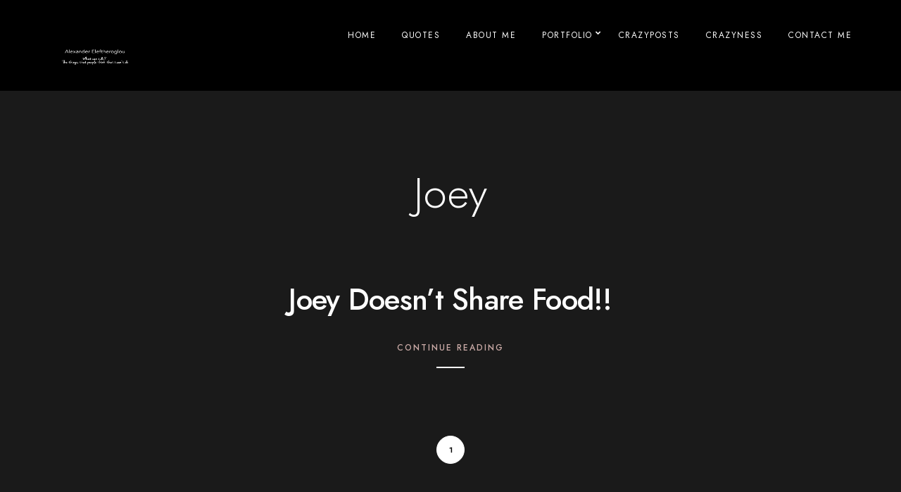

--- FILE ---
content_type: text/html; charset=UTF-8
request_url: https://crazyalex.net/tag/joey/
body_size: 7250
content:
<!doctype html>
<html lang="en-US">
<head>
	<meta charset="UTF-8" />
	<meta name="viewport" content="width=device-width, initial-scale=1, maximum-scale=1" />
	<link rel="profile" href="https://gmpg.org/xfn/11" />
	<link rel="pingback" href="https://crazyalex.net/xmlrpc.php" />
	<title>Joey &#8211; Alexander Eleftheroglou | Αλέξανδρος Ελευθερόγλου</title>
<meta name='robots' content='max-image-preview:large' />
<link rel='dns-prefetch' href='//fonts.googleapis.com' />
<link href='https://fonts.gstatic.com' crossorigin rel='preconnect' />
<link rel="alternate" type="application/rss+xml" title="Alexander Eleftheroglou | Αλέξανδρος Ελευθερόγλου &raquo; Feed" href="https://crazyalex.net/feed/" />
<link rel="alternate" type="application/rss+xml" title="Alexander Eleftheroglou | Αλέξανδρος Ελευθερόγλου &raquo; Comments Feed" href="https://crazyalex.net/comments/feed/" />
<link rel="alternate" type="application/rss+xml" title="Alexander Eleftheroglou | Αλέξανδρος Ελευθερόγλου &raquo; Joey Tag Feed" href="https://crazyalex.net/tag/joey/feed/" />
<script type="2bf5487dccab6c88f2185636-text/javascript">
window._wpemojiSettings = {"baseUrl":"https:\/\/s.w.org\/images\/core\/emoji\/14.0.0\/72x72\/","ext":".png","svgUrl":"https:\/\/s.w.org\/images\/core\/emoji\/14.0.0\/svg\/","svgExt":".svg","source":{"concatemoji":"https:\/\/crazyalex.net\/wp-includes\/js\/wp-emoji-release.min.js?ver=6.2.8"}};
/*! This file is auto-generated */
!function(e,a,t){var n,r,o,i=a.createElement("canvas"),p=i.getContext&&i.getContext("2d");function s(e,t){p.clearRect(0,0,i.width,i.height),p.fillText(e,0,0);e=i.toDataURL();return p.clearRect(0,0,i.width,i.height),p.fillText(t,0,0),e===i.toDataURL()}function c(e){var t=a.createElement("script");t.src=e,t.defer=t.type="text/javascript",a.getElementsByTagName("head")[0].appendChild(t)}for(o=Array("flag","emoji"),t.supports={everything:!0,everythingExceptFlag:!0},r=0;r<o.length;r++)t.supports[o[r]]=function(e){if(p&&p.fillText)switch(p.textBaseline="top",p.font="600 32px Arial",e){case"flag":return s("\ud83c\udff3\ufe0f\u200d\u26a7\ufe0f","\ud83c\udff3\ufe0f\u200b\u26a7\ufe0f")?!1:!s("\ud83c\uddfa\ud83c\uddf3","\ud83c\uddfa\u200b\ud83c\uddf3")&&!s("\ud83c\udff4\udb40\udc67\udb40\udc62\udb40\udc65\udb40\udc6e\udb40\udc67\udb40\udc7f","\ud83c\udff4\u200b\udb40\udc67\u200b\udb40\udc62\u200b\udb40\udc65\u200b\udb40\udc6e\u200b\udb40\udc67\u200b\udb40\udc7f");case"emoji":return!s("\ud83e\udef1\ud83c\udffb\u200d\ud83e\udef2\ud83c\udfff","\ud83e\udef1\ud83c\udffb\u200b\ud83e\udef2\ud83c\udfff")}return!1}(o[r]),t.supports.everything=t.supports.everything&&t.supports[o[r]],"flag"!==o[r]&&(t.supports.everythingExceptFlag=t.supports.everythingExceptFlag&&t.supports[o[r]]);t.supports.everythingExceptFlag=t.supports.everythingExceptFlag&&!t.supports.flag,t.DOMReady=!1,t.readyCallback=function(){t.DOMReady=!0},t.supports.everything||(n=function(){t.readyCallback()},a.addEventListener?(a.addEventListener("DOMContentLoaded",n,!1),e.addEventListener("load",n,!1)):(e.attachEvent("onload",n),a.attachEvent("onreadystatechange",function(){"complete"===a.readyState&&t.readyCallback()})),(e=t.source||{}).concatemoji?c(e.concatemoji):e.wpemoji&&e.twemoji&&(c(e.twemoji),c(e.wpemoji)))}(window,document,window._wpemojiSettings);
</script>
<style type="text/css">
img.wp-smiley,
img.emoji {
	display: inline !important;
	border: none !important;
	box-shadow: none !important;
	height: 1em !important;
	width: 1em !important;
	margin: 0 0.07em !important;
	vertical-align: -0.1em !important;
	background: none !important;
	padding: 0 !important;
}
</style>
	<link rel='stylesheet' id='wp-block-library-css' href='https://crazyalex.net/wp-includes/css/dist/block-library/style.min.css?ver=6.2.8' type='text/css' media='all' />
<link rel='stylesheet' id='classic-theme-styles-css' href='https://crazyalex.net/wp-includes/css/classic-themes.min.css?ver=6.2.8' type='text/css' media='all' />
<style id='global-styles-inline-css' type='text/css'>
body{--wp--preset--color--black: #000000;--wp--preset--color--cyan-bluish-gray: #abb8c3;--wp--preset--color--white: #ffffff;--wp--preset--color--pale-pink: #f78da7;--wp--preset--color--vivid-red: #cf2e2e;--wp--preset--color--luminous-vivid-orange: #ff6900;--wp--preset--color--luminous-vivid-amber: #fcb900;--wp--preset--color--light-green-cyan: #7bdcb5;--wp--preset--color--vivid-green-cyan: #00d084;--wp--preset--color--pale-cyan-blue: #8ed1fc;--wp--preset--color--vivid-cyan-blue: #0693e3;--wp--preset--color--vivid-purple: #9b51e0;--wp--preset--color--gray: #676767;--wp--preset--color--light-gray: #eeeeee;--wp--preset--color--dark-gray: #333333;--wp--preset--gradient--vivid-cyan-blue-to-vivid-purple: linear-gradient(135deg,rgba(6,147,227,1) 0%,rgb(155,81,224) 100%);--wp--preset--gradient--light-green-cyan-to-vivid-green-cyan: linear-gradient(135deg,rgb(122,220,180) 0%,rgb(0,208,130) 100%);--wp--preset--gradient--luminous-vivid-amber-to-luminous-vivid-orange: linear-gradient(135deg,rgba(252,185,0,1) 0%,rgba(255,105,0,1) 100%);--wp--preset--gradient--luminous-vivid-orange-to-vivid-red: linear-gradient(135deg,rgba(255,105,0,1) 0%,rgb(207,46,46) 100%);--wp--preset--gradient--very-light-gray-to-cyan-bluish-gray: linear-gradient(135deg,rgb(238,238,238) 0%,rgb(169,184,195) 100%);--wp--preset--gradient--cool-to-warm-spectrum: linear-gradient(135deg,rgb(74,234,220) 0%,rgb(151,120,209) 20%,rgb(207,42,186) 40%,rgb(238,44,130) 60%,rgb(251,105,98) 80%,rgb(254,248,76) 100%);--wp--preset--gradient--blush-light-purple: linear-gradient(135deg,rgb(255,206,236) 0%,rgb(152,150,240) 100%);--wp--preset--gradient--blush-bordeaux: linear-gradient(135deg,rgb(254,205,165) 0%,rgb(254,45,45) 50%,rgb(107,0,62) 100%);--wp--preset--gradient--luminous-dusk: linear-gradient(135deg,rgb(255,203,112) 0%,rgb(199,81,192) 50%,rgb(65,88,208) 100%);--wp--preset--gradient--pale-ocean: linear-gradient(135deg,rgb(255,245,203) 0%,rgb(182,227,212) 50%,rgb(51,167,181) 100%);--wp--preset--gradient--electric-grass: linear-gradient(135deg,rgb(202,248,128) 0%,rgb(113,206,126) 100%);--wp--preset--gradient--midnight: linear-gradient(135deg,rgb(2,3,129) 0%,rgb(40,116,252) 100%);--wp--preset--duotone--dark-grayscale: url('#wp-duotone-dark-grayscale');--wp--preset--duotone--grayscale: url('#wp-duotone-grayscale');--wp--preset--duotone--purple-yellow: url('#wp-duotone-purple-yellow');--wp--preset--duotone--blue-red: url('#wp-duotone-blue-red');--wp--preset--duotone--midnight: url('#wp-duotone-midnight');--wp--preset--duotone--magenta-yellow: url('#wp-duotone-magenta-yellow');--wp--preset--duotone--purple-green: url('#wp-duotone-purple-green');--wp--preset--duotone--blue-orange: url('#wp-duotone-blue-orange');--wp--preset--font-size--small: 13px;--wp--preset--font-size--medium: 20px;--wp--preset--font-size--large: 36px;--wp--preset--font-size--x-large: 42px;--wp--preset--spacing--20: 0.44rem;--wp--preset--spacing--30: 0.67rem;--wp--preset--spacing--40: 1rem;--wp--preset--spacing--50: 1.5rem;--wp--preset--spacing--60: 2.25rem;--wp--preset--spacing--70: 3.38rem;--wp--preset--spacing--80: 5.06rem;--wp--preset--shadow--natural: 6px 6px 9px rgba(0, 0, 0, 0.2);--wp--preset--shadow--deep: 12px 12px 50px rgba(0, 0, 0, 0.4);--wp--preset--shadow--sharp: 6px 6px 0px rgba(0, 0, 0, 0.2);--wp--preset--shadow--outlined: 6px 6px 0px -3px rgba(255, 255, 255, 1), 6px 6px rgba(0, 0, 0, 1);--wp--preset--shadow--crisp: 6px 6px 0px rgba(0, 0, 0, 1);}:where(.is-layout-flex){gap: 0.5em;}body .is-layout-flow > .alignleft{float: left;margin-inline-start: 0;margin-inline-end: 2em;}body .is-layout-flow > .alignright{float: right;margin-inline-start: 2em;margin-inline-end: 0;}body .is-layout-flow > .aligncenter{margin-left: auto !important;margin-right: auto !important;}body .is-layout-constrained > .alignleft{float: left;margin-inline-start: 0;margin-inline-end: 2em;}body .is-layout-constrained > .alignright{float: right;margin-inline-start: 2em;margin-inline-end: 0;}body .is-layout-constrained > .aligncenter{margin-left: auto !important;margin-right: auto !important;}body .is-layout-constrained > :where(:not(.alignleft):not(.alignright):not(.alignfull)){max-width: var(--wp--style--global--content-size);margin-left: auto !important;margin-right: auto !important;}body .is-layout-constrained > .alignwide{max-width: var(--wp--style--global--wide-size);}body .is-layout-flex{display: flex;}body .is-layout-flex{flex-wrap: wrap;align-items: center;}body .is-layout-flex > *{margin: 0;}:where(.wp-block-columns.is-layout-flex){gap: 2em;}.has-black-color{color: var(--wp--preset--color--black) !important;}.has-cyan-bluish-gray-color{color: var(--wp--preset--color--cyan-bluish-gray) !important;}.has-white-color{color: var(--wp--preset--color--white) !important;}.has-pale-pink-color{color: var(--wp--preset--color--pale-pink) !important;}.has-vivid-red-color{color: var(--wp--preset--color--vivid-red) !important;}.has-luminous-vivid-orange-color{color: var(--wp--preset--color--luminous-vivid-orange) !important;}.has-luminous-vivid-amber-color{color: var(--wp--preset--color--luminous-vivid-amber) !important;}.has-light-green-cyan-color{color: var(--wp--preset--color--light-green-cyan) !important;}.has-vivid-green-cyan-color{color: var(--wp--preset--color--vivid-green-cyan) !important;}.has-pale-cyan-blue-color{color: var(--wp--preset--color--pale-cyan-blue) !important;}.has-vivid-cyan-blue-color{color: var(--wp--preset--color--vivid-cyan-blue) !important;}.has-vivid-purple-color{color: var(--wp--preset--color--vivid-purple) !important;}.has-black-background-color{background-color: var(--wp--preset--color--black) !important;}.has-cyan-bluish-gray-background-color{background-color: var(--wp--preset--color--cyan-bluish-gray) !important;}.has-white-background-color{background-color: var(--wp--preset--color--white) !important;}.has-pale-pink-background-color{background-color: var(--wp--preset--color--pale-pink) !important;}.has-vivid-red-background-color{background-color: var(--wp--preset--color--vivid-red) !important;}.has-luminous-vivid-orange-background-color{background-color: var(--wp--preset--color--luminous-vivid-orange) !important;}.has-luminous-vivid-amber-background-color{background-color: var(--wp--preset--color--luminous-vivid-amber) !important;}.has-light-green-cyan-background-color{background-color: var(--wp--preset--color--light-green-cyan) !important;}.has-vivid-green-cyan-background-color{background-color: var(--wp--preset--color--vivid-green-cyan) !important;}.has-pale-cyan-blue-background-color{background-color: var(--wp--preset--color--pale-cyan-blue) !important;}.has-vivid-cyan-blue-background-color{background-color: var(--wp--preset--color--vivid-cyan-blue) !important;}.has-vivid-purple-background-color{background-color: var(--wp--preset--color--vivid-purple) !important;}.has-black-border-color{border-color: var(--wp--preset--color--black) !important;}.has-cyan-bluish-gray-border-color{border-color: var(--wp--preset--color--cyan-bluish-gray) !important;}.has-white-border-color{border-color: var(--wp--preset--color--white) !important;}.has-pale-pink-border-color{border-color: var(--wp--preset--color--pale-pink) !important;}.has-vivid-red-border-color{border-color: var(--wp--preset--color--vivid-red) !important;}.has-luminous-vivid-orange-border-color{border-color: var(--wp--preset--color--luminous-vivid-orange) !important;}.has-luminous-vivid-amber-border-color{border-color: var(--wp--preset--color--luminous-vivid-amber) !important;}.has-light-green-cyan-border-color{border-color: var(--wp--preset--color--light-green-cyan) !important;}.has-vivid-green-cyan-border-color{border-color: var(--wp--preset--color--vivid-green-cyan) !important;}.has-pale-cyan-blue-border-color{border-color: var(--wp--preset--color--pale-cyan-blue) !important;}.has-vivid-cyan-blue-border-color{border-color: var(--wp--preset--color--vivid-cyan-blue) !important;}.has-vivid-purple-border-color{border-color: var(--wp--preset--color--vivid-purple) !important;}.has-vivid-cyan-blue-to-vivid-purple-gradient-background{background: var(--wp--preset--gradient--vivid-cyan-blue-to-vivid-purple) !important;}.has-light-green-cyan-to-vivid-green-cyan-gradient-background{background: var(--wp--preset--gradient--light-green-cyan-to-vivid-green-cyan) !important;}.has-luminous-vivid-amber-to-luminous-vivid-orange-gradient-background{background: var(--wp--preset--gradient--luminous-vivid-amber-to-luminous-vivid-orange) !important;}.has-luminous-vivid-orange-to-vivid-red-gradient-background{background: var(--wp--preset--gradient--luminous-vivid-orange-to-vivid-red) !important;}.has-very-light-gray-to-cyan-bluish-gray-gradient-background{background: var(--wp--preset--gradient--very-light-gray-to-cyan-bluish-gray) !important;}.has-cool-to-warm-spectrum-gradient-background{background: var(--wp--preset--gradient--cool-to-warm-spectrum) !important;}.has-blush-light-purple-gradient-background{background: var(--wp--preset--gradient--blush-light-purple) !important;}.has-blush-bordeaux-gradient-background{background: var(--wp--preset--gradient--blush-bordeaux) !important;}.has-luminous-dusk-gradient-background{background: var(--wp--preset--gradient--luminous-dusk) !important;}.has-pale-ocean-gradient-background{background: var(--wp--preset--gradient--pale-ocean) !important;}.has-electric-grass-gradient-background{background: var(--wp--preset--gradient--electric-grass) !important;}.has-midnight-gradient-background{background: var(--wp--preset--gradient--midnight) !important;}.has-small-font-size{font-size: var(--wp--preset--font-size--small) !important;}.has-medium-font-size{font-size: var(--wp--preset--font-size--medium) !important;}.has-large-font-size{font-size: var(--wp--preset--font-size--large) !important;}.has-x-large-font-size{font-size: var(--wp--preset--font-size--x-large) !important;}
.wp-block-navigation a:where(:not(.wp-element-button)){color: inherit;}
:where(.wp-block-columns.is-layout-flex){gap: 2em;}
.wp-block-pullquote{font-size: 1.5em;line-height: 1.6;}
</style>
<link rel='stylesheet' id='blacksilver-fonts-css' href='//fonts.googleapis.com/css?family=%7C%7C%7C%7C%7C%7C%7C%7C%7C%7C&#038;ver=1.0.0' type='text/css' media='all' />
<link rel='stylesheet' id='blacksilver-fontload-css' href='https://crazyalex.net/wp-content/themes/blacksilver/css/styles-fonts.css?ver=screen' type='text/css' media='all' />
<link rel='stylesheet' id='blacksilver-MainStyle-css' href='https://crazyalex.net/wp-content/themes/blacksilver/style.css?ver=screen' type='text/css' media='all' />
<link rel='stylesheet' id='blacksilver-content-style-css' href='https://crazyalex.net/wp-content/themes/blacksilver/css/styles-content.css?ver=1.1' type='text/css' media='screen' />
<link rel='stylesheet' id='blacksilver-black-style-css' href='https://crazyalex.net/wp-content/themes/blacksilver/css/styles-black.css?ver=1.0' type='text/css' media='screen' />
<link rel='stylesheet' id='blacksilver-ResponsiveCSS-css' href='https://crazyalex.net/wp-content/themes/blacksilver/css/responsive.css?ver=1.1' type='text/css' media='screen' />
<link rel='stylesheet' id='font-awesome-css' href='https://crazyalex.net/wp-content/themes/blacksilver/css/fonts/font-awesome/css/font-awesome.min.css?ver=1.0' type='text/css' media='screen' />
<link rel='stylesheet' id='ion-icons-css' href='https://crazyalex.net/wp-content/themes/blacksilver/css/fonts/ionicons/css/ionicons.min.css?ver=1.0' type='text/css' media='screen' />
<link rel='stylesheet' id='feather-webfonts-css' href='https://crazyalex.net/wp-content/themes/blacksilver/css/fonts/feather-webfont/feather.css?ver=1.0' type='text/css' media='screen' />
<link rel='stylesheet' id='et-fonts-css' href='https://crazyalex.net/wp-content/themes/blacksilver/css/fonts/et-fonts/et-fonts.css?ver=1.0' type='text/css' media='screen' />
<link rel='stylesheet' id='simple-line-icons-css' href='https://crazyalex.net/wp-content/themes/blacksilver/css/fonts/simple-line-icons/simple-line-icons.css?ver=1.0' type='text/css' media='screen' />
<!--n2css--><!--n2js--><script type="2bf5487dccab6c88f2185636-text/javascript" id='jquery-core-js-extra'>
/* <![CDATA[ */
var mtheme_vars = {"mtheme_uri":"https:\/\/crazyalex.net\/wp-content\/themes\/blacksilver","lightbox_thumbnails":"false","lightbox_transition":"lg-zoom-out"};
/* ]]> */
</script>
<script type="2bf5487dccab6c88f2185636-text/javascript" src='https://crazyalex.net/wp-includes/js/jquery/jquery.min.js?ver=3.6.4' id='jquery-core-js'></script>
<script type="2bf5487dccab6c88f2185636-text/javascript" src='https://crazyalex.net/wp-includes/js/jquery/jquery-migrate.min.js?ver=3.4.0' id='jquery-migrate-js'></script>
<link rel="https://api.w.org/" href="https://crazyalex.net/wp-json/" /><link rel="alternate" type="application/json" href="https://crazyalex.net/wp-json/wp/v2/tags/195" /><link rel="EditURI" type="application/rsd+xml" title="RSD" href="https://crazyalex.net/xmlrpc.php?rsd" />
<link rel="wlwmanifest" type="application/wlwmanifest+xml" href="https://crazyalex.net/wp-includes/wlwmanifest.xml" />
<meta name="generator" content="WordPress 6.2.8" />
<script type="2bf5487dccab6c88f2185636-text/javascript">
(function(url){
	if(/(?:Chrome\/26\.0\.1410\.63 Safari\/537\.31|WordfenceTestMonBot)/.test(navigator.userAgent)){ return; }
	var addEvent = function(evt, handler) {
		if (window.addEventListener) {
			document.addEventListener(evt, handler, false);
		} else if (window.attachEvent) {
			document.attachEvent('on' + evt, handler);
		}
	};
	var removeEvent = function(evt, handler) {
		if (window.removeEventListener) {
			document.removeEventListener(evt, handler, false);
		} else if (window.detachEvent) {
			document.detachEvent('on' + evt, handler);
		}
	};
	var evts = 'contextmenu dblclick drag dragend dragenter dragleave dragover dragstart drop keydown keypress keyup mousedown mousemove mouseout mouseover mouseup mousewheel scroll'.split(' ');
	var logHuman = function() {
		if (window.wfLogHumanRan) { return; }
		window.wfLogHumanRan = true;
		var wfscr = document.createElement('script');
		wfscr.type = 'text/javascript';
		wfscr.async = true;
		wfscr.src = url + '&r=' + Math.random();
		(document.getElementsByTagName('head')[0]||document.getElementsByTagName('body')[0]).appendChild(wfscr);
		for (var i = 0; i < evts.length; i++) {
			removeEvent(evts[i], logHuman);
		}
	};
	for (var i = 0; i < evts.length; i++) {
		addEvent(evts[i], logHuman);
	}
})('//crazyalex.net/?wordfence_lh=1&hid=FCAE6EE570BE4000296AE26309DDA530');
</script><link rel="icon" href="https://crazyalex.net/wp-content/uploads/2016/12/cropped-20161225_183853_40630d144ff55c2f9fe1cbb077b9633e-2-e1482712541837-32x32.png" sizes="32x32" />
<link rel="icon" href="https://crazyalex.net/wp-content/uploads/2016/12/cropped-20161225_183853_40630d144ff55c2f9fe1cbb077b9633e-2-e1482712541837-192x192.png" sizes="192x192" />
<link rel="apple-touch-icon" href="https://crazyalex.net/wp-content/uploads/2016/12/cropped-20161225_183853_40630d144ff55c2f9fe1cbb077b9633e-2-e1482712541837-180x180.png" />
<meta name="msapplication-TileImage" content="https://crazyalex.net/wp-content/uploads/2016/12/cropped-20161225_183853_40630d144ff55c2f9fe1cbb077b9633e-2-e1482712541837-270x270.png" />
</head>
<body class="archive tag tag-joey tag-195 wp-embed-responsive woo-cart-off main-menu-active general-theme-style-default general-theme-mod-dark gutenberg-lightbox-disabled fullscreen-mode-off menu-social-inactive footer-widgets-inactive rightclick-block single-author theme-is-light default-layout left-logo menu-is-horizontal page-is-not-fullscreen header-is-default fullscreen-ui-switchable header-type-auto theme-fullwidth body-dashboard-push footer-is-off">
<div class="preloader-cover-screen"><div class="preloader-cover-logo"></div></div><div class="preloader-style-spinner loading-spinner-primary loading-spinner-detect loading-spinner"><div class="loading-right-side"><div class="loading-bar"></div></div><div class="loading-left-side"><div class="loading-bar"></div></div></div>	<nav id="mobile-toggle-menu" class="mobile-toggle-menu mobile-toggle-menu-close">
		<span class="mobile-toggle-menu-trigger"><span>Menu</span></span>
	</nav>
	<div class="responsive-menu-wrap">
	<div class="mobile-alt-toggle">
			</div>
	<div class="mobile-menu-toggle">
		<div class="logo-mobile">
			<a href="https://crazyalex.net/"><img class="custom-responsive-logo logoimage" src="https://www.crazyalex.net/wp-content/uploads/2021/07/AE-END.png" alt="logo" /></a>		</div>
		<div class="responsive-menu-overlay"></div>
	</div>
</div>
		<div class="responsive-mobile-menu">
			<div class="dashboard-columns">
				<div class="mobile-menu-social">
					<div class="mobile-socials-wrap clearfix">
										</div>
				</div>
							<nav>
				<ul id="menu-home" class="mtree"><li id="menu-item-1058" class="menu-item menu-item-type-custom menu-item-object-custom menu-item-home menu-item-1058"><a href="https://crazyalex.net">Home</a></li>
<li id="menu-item-2193" class="menu-item menu-item-type-post_type menu-item-object-page menu-item-2193"><a href="https://crazyalex.net/welcome-to-the-crazyone/">Quotes</a></li>
<li id="menu-item-1055" class="menu-item menu-item-type-post_type menu-item-object-page menu-item-1055"><a href="https://crazyalex.net/aboutme/">About me</a></li>
<li id="menu-item-1052" class="menu-item menu-item-type-post_type menu-item-object-page menu-item-has-children menu-item-1052"><a href="https://crazyalex.net/portfolio/">Portfolio</a>
<ul class="sub-menu">
	<li id="menu-item-1910" class="menu-item menu-item-type-post_type menu-item-object-page menu-item-1910"><a href="https://crazyalex.net/portfolio/video-content/">Video Content</a></li>
	<li id="menu-item-1907" class="menu-item menu-item-type-post_type menu-item-object-page menu-item-1907"><a href="https://crazyalex.net/portfolio/tv-ads/">TV ads</a></li>
	<li id="menu-item-1419" class="menu-item menu-item-type-post_type menu-item-object-page menu-item-1419"><a href="https://crazyalex.net/portfolio/television-2/">Television</a></li>
	<li id="menu-item-1057" class="menu-item menu-item-type-post_type menu-item-object-page menu-item-1057"><a href="https://crazyalex.net/portfolio/radio/">Radio</a></li>
	<li id="menu-item-1265" class="menu-item menu-item-type-post_type menu-item-object-page menu-item-1265"><a href="https://crazyalex.net/portfolio/web-projects/">Video Projects</a></li>
	<li id="menu-item-1301" class="menu-item menu-item-type-post_type menu-item-object-page menu-item-1301"><a href="https://crazyalex.net/portfolio/corporate/">Corporate</a></li>
	<li id="menu-item-2249" class="menu-item menu-item-type-post_type menu-item-object-page menu-item-2249"><a href="https://crazyalex.net/portfolio/music-production/">Music Production</a></li>
	<li id="menu-item-1056" class="menu-item menu-item-type-post_type menu-item-object-page menu-item-1056"><a href="https://crazyalex.net/portfolio/photoshoot/">Photography</a></li>
	<li id="menu-item-1570" class="menu-item menu-item-type-post_type menu-item-object-page menu-item-1570"><a href="https://crazyalex.net/portfolio/video-clips/">Video Clips</a></li>
	<li id="menu-item-1446" class="menu-item menu-item-type-post_type menu-item-object-page menu-item-1446"><a href="https://crazyalex.net/portfolio/web-development/">Web Development</a></li>
</ul>
</li>
<li id="menu-item-1871" class="menu-item menu-item-type-post_type menu-item-object-page menu-item-1871"><a href="https://crazyalex.net/my-blog/">CrazyPosts</a></li>
<li id="menu-item-1311" class="menu-item menu-item-type-post_type menu-item-object-page menu-item-1311"><a href="https://crazyalex.net/crazymess/">CrazyNess</a></li>
<li id="menu-item-1051" class="menu-item menu-item-type-post_type menu-item-object-page menu-item-1051"><a href="https://crazyalex.net/contact-me/">Contact me</a></li>
</ul>				</nav>
				<div class="clearfix"></div>
			</div>
		</div>
		<div class="outer-wrap stickymenu-zone">
<div class="outer-wrap-inner-zone">
		<div class="outer-header-wrap clearfix">
		<nav>
						<div class="mainmenu-navigation  clearfix">
				<div class="header-logo-section"><div class="logo"><a href="https://crazyalex.net/"><img class="logo-theme-main logo-theme-primary logo-theme-dark logo-theme-custom" src="https://crazyalex.net/wp-content/uploads/2022/08/891DC133-5AC1-4123-9FDA-5D726DA75F98.png" alt="logo" /><img class="logo-theme-main logo-theme-secondary logo-theme-bright logo-theme-custom" src="https://crazyalex.net/wp-content/uploads/2022/08/E15E5C0E-BDA1-4B82-A49C-B8A8D18E1D13.png" alt="logo" /></a></div></div>						<div class="homemenu has-submenu-indicators">
						<ul id="menu-home-1" class="sf-menu"><li class="menu-item menu-item-type-custom menu-item-object-custom menu-item-home menu-item-1058"><a href="https://crazyalex.net">Home</a></li>
<li class="menu-item menu-item-type-post_type menu-item-object-page menu-item-2193"><a href="https://crazyalex.net/welcome-to-the-crazyone/">Quotes</a></li>
<li class="menu-item menu-item-type-post_type menu-item-object-page menu-item-1055"><a href="https://crazyalex.net/aboutme/">About me</a></li>
<li class="menu-item menu-item-type-post_type menu-item-object-page menu-item-has-children menu-item-1052"><a href="https://crazyalex.net/portfolio/">Portfolio</a>
<ul class="sub-menu">
	<li class="menu-item menu-item-type-post_type menu-item-object-page menu-item-1910"><a href="https://crazyalex.net/portfolio/video-content/">Video Content</a></li>
	<li class="menu-item menu-item-type-post_type menu-item-object-page menu-item-1907"><a href="https://crazyalex.net/portfolio/tv-ads/">TV ads</a></li>
	<li class="menu-item menu-item-type-post_type menu-item-object-page menu-item-1419"><a href="https://crazyalex.net/portfolio/television-2/">Television</a></li>
	<li class="menu-item menu-item-type-post_type menu-item-object-page menu-item-1057"><a href="https://crazyalex.net/portfolio/radio/">Radio</a></li>
	<li class="menu-item menu-item-type-post_type menu-item-object-page menu-item-1265"><a href="https://crazyalex.net/portfolio/web-projects/">Video Projects</a></li>
	<li class="menu-item menu-item-type-post_type menu-item-object-page menu-item-1301"><a href="https://crazyalex.net/portfolio/corporate/">Corporate</a></li>
	<li class="menu-item menu-item-type-post_type menu-item-object-page menu-item-2249"><a href="https://crazyalex.net/portfolio/music-production/">Music Production</a></li>
	<li class="menu-item menu-item-type-post_type menu-item-object-page menu-item-1056"><a href="https://crazyalex.net/portfolio/photoshoot/">Photography</a></li>
	<li class="menu-item menu-item-type-post_type menu-item-object-page menu-item-1570"><a href="https://crazyalex.net/portfolio/video-clips/">Video Clips</a></li>
	<li class="menu-item menu-item-type-post_type menu-item-object-page menu-item-1446"><a href="https://crazyalex.net/portfolio/web-development/">Web Development</a></li>
</ul>
</li>
<li class="menu-item menu-item-type-post_type menu-item-object-page menu-item-1871"><a href="https://crazyalex.net/my-blog/">CrazyPosts</a></li>
<li class="menu-item menu-item-type-post_type menu-item-object-page menu-item-1311"><a href="https://crazyalex.net/crazymess/">CrazyNess</a></li>
<li class="menu-item menu-item-type-post_type menu-item-object-page menu-item-1051"><a href="https://crazyalex.net/contact-me/">Contact me</a></li>
</ul>						</div>
									</div>
		</nav>
	</div>
</div>
</div>
	<div id="home" class="container-wrapper container-fullwidth entry-content"><div class="horizontal-menu-body-container"><div class="container-outer"><div class="title-container-outer-wrap">
	<div class="title-container-wrap">
	<div class="title-container clearfix">
							<div class="entry-title-wrap">
				<h1 class="entry-title">
				<span>Joey</span>				</h1>
			</div>
				</div>
</div>
</div>
	<div class="container clearfix"><div class="contents-wrap ">
			<div class="entry-content-wrapper">
			<div class="topseperator entry-wrapper post-standard-wrapper clearfix">
<div class="blog-content-section">
<div id="post-890" class="post-890 post type-post status-publish format-standard hentry category-funny category-television tag-doesnt-share-food tag-joey">
<div class="entry-content postformat_contents post-display-excerpt clearfix">
<div class="entry-blog-contents-wrap clearfix">
			<div class="entry-post-title">
			<h2>
			<a class="postformat_standard" href="https://crazyalex.net/2013/07/joey-doesnt-share-food/" rel="bookmark">Joey Doesn&#8217;t Share Food!!</a>
			</h2>
			</div>
			<div class="postsummary-spacing"></div><a class="theme-btn-link" href="https://crazyalex.net/2013/07/joey-doesnt-share-food/"><div class="theme-btn theme-btn-outline-primary theme-hover-arrow">Continue Reading</div></a></div>
</div>
</div>
</div>
</div>
		</div>
		<div class="clearfix"></div>
<!-- ADD Custom Numbered Pagination code. -->
<div class="pagination-navigation"><div class="pagination"><span class="current">1</span></div></div></div>
</div>
</div><div class="footer-outer-wrap">		<div class="footer-container-column">
			<div class="footer-container-column-inner sidebar-widget"><aside id="media_image-2" class="footer-widget-block widget widget_media_image"><h3>Beat FM &#8211; Project</h3><a href="https://www.beatfm.gr"><img width="632" height="286" src="https://crazyalex.net/wp-content/uploads/2025/07/beat-fm-632x286.png" class="image wp-image-2522  attachment-medium size-medium" alt="" decoding="async" loading="lazy" style="max-width: 100%; height: auto;" title="Beat FM - Project" srcset="https://crazyalex.net/wp-content/uploads/2025/07/beat-fm-632x286.png 632w, https://crazyalex.net/wp-content/uploads/2025/07/beat-fm.png 640w" sizes="(max-width: 632px) 100vw, 632px" /></a></aside></div>		</div>
		<div class="footer-multi-column-wrap">		<div class="footer-container-column footer-multi-column">
			<div class="footer-container-column-inner sidebar-widget"><aside id="text-10" class="footer-widget-block widget widget_text"><h3>Terms of Use</h3>			<div class="textwidget">
<!DOCTYPE html>
<html>
<body>

<p><a href="http://www.crazyalex.net/terms.html">Terms of Use</a></p>

<script src="/cdn-cgi/scripts/7d0fa10a/cloudflare-static/rocket-loader.min.js" data-cf-settings="2bf5487dccab6c88f2185636-|49" defer></script><script defer src="https://static.cloudflareinsights.com/beacon.min.js/vcd15cbe7772f49c399c6a5babf22c1241717689176015" integrity="sha512-ZpsOmlRQV6y907TI0dKBHq9Md29nnaEIPlkf84rnaERnq6zvWvPUqr2ft8M1aS28oN72PdrCzSjY4U6VaAw1EQ==" data-cf-beacon='{"version":"2024.11.0","token":"298985d3b13d44448d8a10c027ec9df9","r":1,"server_timing":{"name":{"cfCacheStatus":true,"cfEdge":true,"cfExtPri":true,"cfL4":true,"cfOrigin":true,"cfSpeedBrain":true},"location_startswith":null}}' crossorigin="anonymous"></script>
</body>
</html>
</div>
		</aside></div>		</div>
		</div>	<div id="copyright" class="footer-container footer-logo-present">
		<div class="footer-logo">
				<img class="custom-footer-logo footer-logo-image" src="https://www.crazyalex.net/wp-content/uploads/2021/07/AE-END.png" alt="logo" />		</div>
					<div class="horizontal-footer-copyright">Copyright Alexander Eleftheroglou 2006 | 2022</div>
		</div>
	</div>
	</div></div>		<div class="progress-wrap location-right">
			<svg class="progress-circle svg-content" width="100%" height="100%" viewBox="-1 -1 102 102">
				<path d="M50,1 a49,49 0 0,1 0,98 a49,49 0 0,1 0,-98"/>
			</svg>
		</div>
			<div id="dimmer"><div class="dimmer-outer"><div class="dimmer-inner"><div class="dimmer-text"></div></div></div></div><div class="site-back-cover"></div>
<script type="2bf5487dccab6c88f2185636-text/javascript" src='https://crazyalex.net/wp-content/themes/blacksilver/js/velocity.min.js?ver=1.0' id='velocity-js'></script>
<script type="2bf5487dccab6c88f2185636-text/javascript" src='https://crazyalex.net/wp-content/themes/blacksilver/js/velocity.ui.js?ver=1.0' id='velocity-ui-js'></script>
<script type="2bf5487dccab6c88f2185636-text/javascript" src='https://crazyalex.net/wp-content/themes/blacksilver/js/lazysizes.min.js?ver=1.0' id='lazysizes-js'></script>
<script type="2bf5487dccab6c88f2185636-text/javascript" src='https://crazyalex.net/wp-content/themes/blacksilver/js/menu/verticalmenu.js?ver=3.2' id='blacksilver-verticalmenu-js'></script>
<script type="2bf5487dccab6c88f2185636-text/javascript" src='https://crazyalex.net/wp-content/themes/blacksilver/js/menu/superfish.js?ver=1.0' id='superfish-js'></script>
<script type="2bf5487dccab6c88f2185636-text/javascript" src='https://crazyalex.net/wp-includes/js/hoverIntent.min.js?ver=1.10.2' id='hoverIntent-js'></script>
<script type="2bf5487dccab6c88f2185636-text/javascript" src='https://crazyalex.net/wp-includes/js/imagesloaded.min.js?ver=4.1.4' id='imagesloaded-js'></script>
<script type="2bf5487dccab6c88f2185636-text/javascript" src='https://crazyalex.net/wp-includes/js/jquery/ui/core.min.js?ver=1.13.2' id='jquery-ui-core-js'></script>
<script type="2bf5487dccab6c88f2185636-text/javascript" src='https://crazyalex.net/wp-includes/js/jquery/ui/tooltip.min.js?ver=1.13.2' id='jquery-ui-tooltip-js'></script>
<script type="2bf5487dccab6c88f2185636-text/javascript" src='https://crazyalex.net/wp-content/themes/blacksilver/js/common.js?ver=3.2' id='blacksilver-common-js'></script>
</body>
</html>


--- FILE ---
content_type: application/x-javascript
request_url: https://crazyalex.net/wp-content/themes/blacksilver/js/common.js?ver=3.2
body_size: 10799
content:
jQuery(document).ready(function($) {
	"use strict";

	var deviceAgent = navigator.userAgent.toLowerCase();
	var isIOS = deviceAgent.match(/(iphone|ipod|ipad)/);
	var ua = navigator.userAgent.toLowerCase();
	var isAndroid = ua.indexOf("android") > -1;

	var $isotopeContainer = $( '.detect-isotope #gridblock-container,.post-type-archive-portfolio #gridblock-container,.post-type-archive-events #gridblock-container,.tax-types #gridblock-container' );

	var lightgalleryTransition = mtheme_vars.lightbox_transition;
	var lightgalleryThumbnails = mtheme_vars.lightbox_thumbnails;
	if ( lightgalleryThumbnails == 'false' ) {
		lightgalleryThumbnails = false;
	} else {
		lightgalleryThumbnails = true;
	}

	var stickyNavTop = 550;
	var stickyOutofSight = 300;
	var menuHeight = $('.stickymenu-zone').outerHeight();

	var stickyNav = function(){
		var scrollTop = $(window).scrollTop();
					
		if (scrollTop > stickyNavTop) { 
			$('body').addClass('stickymenu-active');
			if ( ! $( 'body' ).hasClass( 'header-type-overlay' ) && ! $( 'body' ).hasClass( 'header-type-inverse-overlay' ) ) {
				$('#home').css('margin-top',menuHeight);
			}
		}

		if (scrollTop > stickyOutofSight) { 
				$('body').addClass('menu-outofsight');
		} else {
				$('body').removeClass('menu-outofsight');
				$('body').removeClass('stickymenu-active');
				$('#home').css('margin-top','0');
		}
	};

	if( ! $( '.responsive-menu-wrap' ).is( ':visible' ) ) {
		if ($('body').hasClass('stickymenu-enabled-sitewide')) {
			stickyNav();

			$(window).scroll(function() {
				stickyNav();
			});
		}
	}

function onepageNavigation() {
		// Cache selectors
		var lastId,
		topMenu = $('.homemenu .sf-menu'),
		topMenuHeight = topMenu.outerHeight()+1,
		// All list items
		menuItems = topMenu.find('a'),
		// Anchors corresponding to menu items
		scrollItems = menuItems.map(function(){
			var indexItm = $(this).attr('href').indexOf('#');
			if (indexItm >= 0) {
				var str = $(this).attr('href').substring(indexItm);
				var item = $(str);
				if (item.length) { return item; }
			}
		});

		var thebody = $('html, body');
		$('.responsive-mobile-menu .menu-item a[href*=\\#]').click(function(){
			var onepage_url = $(this).attr('href');
			var onepage_hash = '#' + onepage_url.substring(onepage_url.indexOf("#")+1);
			console.log(onepage_hash);
			thebody.animate({
					scrollTop: $( onepage_hash ).offset().top
			},{
					duration: 1700,
					easing: "easeInOutExpo"
			});
			if ($('body').hasClass('menu-is-onscreen')) {
					MobileMenuAction('resized');
			}
			return false;
	});

		// Bind to scroll
		$(window).scroll(function(){
			// Get container scroll position
			var fromTop = $(this).scrollTop()+topMenuHeight;
			
			// Get id of current scroll item
			var cur = scrollItems.map(function(){
				if ($(this).offset().top < fromTop)
					return this;
			});
			// Get the id of the current element
			cur = cur[cur.length-1];
			var id = cur && cur.length ? cur[0].id : '';
			
			if (lastId !== id) {
					lastId = id;
					// Set/remove active class
					menuItems
						.parent().removeClass('active')
						.end().filter('[href="#'+id+'"]').parent().addClass('active');
			}
		});
	}
	onepageNavigation();

	function centerLogo() {
		var countMenuParents = $(".homemenu ul.sf-menu > li").length;
		if (countMenuParents != 0) {
			if (countMenuParents>1) {
				var centerChild = Math.floor(countMenuParents / 2);
			} else {
				centerChild = 1;
			}
			var center_logo = $('body');
			if ( center_logo.length ) {
				$( ".header-site-title-section" ).detach().insertAfter('.homemenu ul.sf-menu > li:nth-child('+centerChild+')');
				$( ".header-site-title-section" ).wrap( '<li id="header-logo"></li>' );
				
				$( ".header-logo-section" ).detach().insertAfter('.homemenu ul.sf-menu > li:nth-child('+centerChild+')');
				$( ".header-logo-section" ).wrap( '<li id="header-logo"></li>' );
			}
		}
	}
	if ( $( 'body' ).hasClass( 'split-menu' ) ) {
		centerLogo();
	}

	if ( $( 'body' ).hasClass( 'page-is-fullscreen' ) ) {
		$( 'body' ).addClass( 'spinning-done' );
		if ( $( 'body' ).hasClass( 'page-is-fullscreen' ) ) {
			$( 'body' ).addClass('secondary-spinning');
		}
	} else {
		$( '.loading-spinner-detect' ).velocity('fadeOut', {
			duration: 350,
			complete: function() {
				$( 'body' ).addClass( 'spinning-done' );
			}
		});		
	}

	function stickymenu() {
		// Hide header on scroll down
		var didScroll;
		var lastScrollTop = 0;
		var delta = 100;
		var stickymenuzone = $('.stickymenu-zone');
		var stickymenuHide = 600;
		var navbarHeight = 0;

		$(window).scroll(function(event){
			didScroll = true;
		});

		setInterval(function() {
			if (didScroll) {
				hasScrolled();
				didScroll = false;
			}
		}, 250);

		function hasScrolled() {
			var st = $('html').scrollTop();
			// Make scroll more than delta
			if(Math.abs(lastScrollTop - st) <= delta)
				return;
			
				
			console.log(st);
			// If scrolled down and past the navbar, add class .nav-up.
			if (st > lastScrollTop && st > navbarHeight){
				// Scroll Down
				stickymenuzone.removeClass('stickymenu-active-show').addClass('stickymenu-active-hide');
			} else {
				// Scroll Up
				if ( st > stickymenuHide ) {
					if(st + $(window).height() < $(document).height()) {
						stickymenuzone.removeClass('stickymenu-active-hide').addClass('stickymenu-active-show');
					}
				} else {
					stickymenuzone.removeClass('stickymenu-active-show').addClass('stickymenu-active-hide');
				}

			}
		
			lastScrollTop = st;
		}
	}

	function lightgallery_detect_activate( thumbnailSelector ) {
		// if not in elementor edit mode
		var gridblock_lightbox = $( '.lightgallery-detect-container,.post-format-media,.sidebar-widget,.swiper-wrapper' );
		if ($.fn.lightGallery) {

			gridblock_lightbox.lightGallery({
				mode: lightgalleryTransition,
				selector: thumbnailSelector,
				addClass: 'mtheme-lightbox',
				preload: 3,
				hash: false,
				backdropDuration: 400,
				speed: 1000,
				startClass: 'lg-start-fade',
				thumbMargin: 1,
				thumbWidth: 50,
				thumbContHeight: 65,
				share: false,
				thumbnail: lightgalleryThumbnails,
				exThumbImage: 'data-exthumbimage'
			});

			gridblock_lightbox.on( 'onBeforeSlide.lg',function(){
				$( 'body .lg-sub-html' ).stop().fadeOut();
			});

			gridblock_lightbox.on('onBeforeNextSlide.lg',function(){
				$( 'body .lg-sub-html' ).stop().fadeOut();
			});

			gridblock_lightbox.on('onAfterSlide.lg',function(){
				$( 'body .lg-sub-html' ).stop().fadeIn();
			});
			if ( $( 'body' ).hasClass( 'gutenberg-lightbox-enabled' ) ) {
				var gutenberg_lightbox = $( '.wp-block-image' );

				gutenberg_lightbox.find('a[href*=".png"]').addClass('gutenberg-media-lightbox');
				gutenberg_lightbox.find('a[href*=".jpg"]').addClass('gutenberg-media-lightbox');
				gutenberg_lightbox.find('a[href*=".gif"]').addClass('gutenberg-media-lightbox');
				
				gutenberg_lightbox.lightGallery({
					mode: lightgalleryTransition,
					selector: '.gutenberg-media-lightbox',
					addClass: 'mtheme-lightbox',
					preload: 3,
					hash: false,
					backdropDuration: 400,
					speed: 1000,
					startClass: 'lg-start-fade',
					thumbMargin: 1,
					thumbWidth: 50,
					thumbContHeight: 65,
					share: false,
					thumbnail: false
				});

				gutenberg_lightbox.on( 'onBeforeSlide.lg',function(){
					$( 'body .lg-sub-html' ).stop().fadeOut();
				});

				gutenberg_lightbox.on('onBeforeNextSlide.lg',function(){
					$( 'body .lg-sub-html' ).stop().fadeOut();
				});

				gutenberg_lightbox.on('onAfterSlide.lg',function(){
					$( 'body .lg-sub-html' ).stop().fadeIn();
				});

				var gutenberg_gallery_lightbox = $( '.wp-block-gallery' );

				gutenberg_gallery_lightbox.find('a[href*=".png"]').addClass('gutenberg-gallery-lightbox');
				gutenberg_gallery_lightbox.find('a[href*=".jpg"]').addClass('gutenberg-gallery-lightbox');
				gutenberg_gallery_lightbox.find('a[href*=".gif"]').addClass('gutenberg-gallery-lightbox');

				gutenberg_gallery_lightbox.lightGallery({
					mode: lightgalleryTransition,
					selector: '.gutenberg-gallery-lightbox',
					addClass: 'mtheme-lightbox',
					preload: 3,
					hash: false,
					backdropDuration: 400,
					speed: 1000,
					startClass: 'lg-start-fade',
					thumbMargin: 1,
					thumbWidth: 50,
					thumbContHeight: 65,
					share: false,
					thumbnail: lightgalleryThumbnails
				});

				gutenberg_gallery_lightbox.on( 'onBeforeSlide.lg',function(){
					$( 'body .lg-sub-html' ).stop().fadeOut();
				});

				gutenberg_gallery_lightbox.on('onBeforeNextSlide.lg',function(){
					$( 'body .lg-sub-html' ).stop().fadeOut();
				});

				gutenberg_gallery_lightbox.on('onAfterSlide.lg',function(){
					$( 'body .lg-sub-html' ).stop().fadeIn();
				});
			}
		}

	}

	lightgallery_detect_activate( '.lightbox-active' );

	function isMobileMenuActive() {

		if( $( '.responsive-menu-wrap' ).is( ':visible' ) ) {
			$( 'body' ).addClass( 'mobile-mode-active' );
		} else {
			$( 'body' ).removeClass( 'mobile-mode-active' );
			if ( $( 'body' ).hasClass( 'menu-is-onscreen' ) ) {
				MobileMenuAction( 'resized' );
				SimpleMenuAction( 'resized' );
			}
		}

	}
	isMobileMenuActive();

	$( '.preloader-cover-logo' ).velocity( 'transition.slideUpOut', {
		duration: 1500
	});

	$( 'body' ).addClass( 'pace-done' );

	if ( $( 'body' ).hasClass( 'rightclick-block' ) ) {
		$( window ).on( 'contextmenu', function( b ) {
			if ( 3 === b.which ) {
				showCopyright();
				return false;
			}
		});
	}

	if ( $.fn.tilt ) {
		$( '.has-effect-tilt .gridblock-grid-element' ).tilt({
			maxTilt: 20,
			perspective: 550,
			easing: 'cubic-bezier(.03,.98,.52,.99)',
			speed: 800,
			glare: false,
			scale: 1.01
		});
	}

	function pageOwlcarouselsInit() {
		if ($('.post-format-media .owl-carousel-detect').length) {
			$('.post-format-media .owl-carousel-detect').each(function() {
				var thisID = $(this).data('id');
				var thisAutoplay = $(this).data('autoplay');
				var thisLazyload = $(this).data('lazyload');
				var thisSmartspeed = $(this).data('smartspeed');
				var thisType = $(this).data('type');
				var thisAutoplayTimeout = $(this).data('autoplaytimeout');
				thisAutoplay = typeof thisAutoplay !== 'undefined' ? thisAutoplay : 'false';
				thisLazyload = typeof thisLazyload !== 'undefined' ? thisLazyload : 'false';
				thisSmartspeed = typeof thisSmartspeed !== 'undefined' ? thisSmartspeed : '1000';
				thisAutoplayTimeout = typeof thisAutoplayTimeout !== 'undefined' ? thisAutoplayTimeout : '5000';
				thisType = typeof thisType !== 'undefined' ? thisType : 'slideshow';
				thisID = typeof thisID !== 'undefined' ? thisID : 'false';
				if (thisType=="testimony") {
					 $('#'+thisID).owlCarousel({
						items: 1,
						singleItem : true,
						scrollPerPage : false,
						pagination: true,
						autoplay: thisAutoplay,
						autoplayTimeout: thisAutoplayTimeout,
						autoplayHoverPause:true,
						autoHeight:true,
						animateOut: "animation-action fadeOut",
						animateIn: "animation-action fadeIn",
						nav : false,
						loop: true
					});
				}
				if (thisType=="centercarousel") {
					 $('#'+thisID).owlCarousel({
						responsiveClass:true,
						responsive:{
							0:{
								items:1,
								nav:true
							},
							600:{
								items:1,
								nav:true
							},
							1000:{
								items:1,
								nav:true
							},
							1350:{
								items:2,
								nav:true
							}
						},
						center: true,
						items:2,
						loop:true,
						margin:10,
						stagePadding: 10,
						autoplay: thisAutoplay,
						autoplayTimeout: thisAutoplayTimeout,
						lazyLoad: thisLazyload,
						nav: true,
						autoHeight : true,
						navText : ["",""],
						singleItem : true
					});
				}
				if (thisType=="flatcarousel") {
					 $('#'+thisID).owlCarousel({
						responsiveClass:true,
						responsive:{
							0:{
								items:1,
								nav:true
							},
							600:{
								items:1,
								nav:true
							},
							1000:{
								items:1,
								nav:true
							},
							1350:{
								items:2,
								nav:true
							}
						},
						center: true,
						items:2,
						loop:true,
						margin:10,
						stagePadding: 10,
						smartSpeed: thisSmartspeed,
						autoplay: thisAutoplay,
						autoplayTimeout: thisAutoplayTimeout,
						lazyLoad: thisLazyload,
						nav: true,
						autoHeight : true,
						navText : ["",""],
						singleItem : true
					});
				}
				if (thisType !== "centercarousel" || thisType !== "flatcarousel" || thisType !== "testimony") {
					 $('#'+thisID).owlCarousel({
						items:1,
						loop:true,
						autoplay: thisAutoplay,
						smartSpeed: thisSmartspeed,
						autoplayTimeout: thisAutoplayTimeout,
						lazyLoad: thisLazyload,
						nav: true,
						autoHeight: true,
						navText : ["",""],
						singleItem : true
					});          
				}

			});
		}
	}

	if ( $.fn.imagesLoaded ) {
		$('.post-format-media .owl-carousel-detect').imagesLoaded( function() {
			pageOwlcarouselsInit();
		});

		$('.recently-owl-works-detect').imagesLoaded( function() {
			if ($('.recently-owl-works-detect').length) {
				$('.recently-owl-works-detect').each(function() {
					var thisID = $(this).data('id');
					var thisAutoplay = $(this).data('autoplay');
					var thisLazyload = $(this).data('lazyload');
					var thisPagination = $(this).data('pagination');
					var thisColumns = $(this).data('columns');
					var thisType = $(this).data('type');
					var thisAutoplayTimeout = $(this).data('autoplaytimeout');
					thisAutoplay = typeof thisAutoplay !== 'undefined' ? thisAutoplay : 'false';
					thisAutoplayTimeout = typeof thisAutoplayTimeout !== 'undefined' ? thisAutoplayTimeout : '10000';
					thisLazyload = typeof thisLazyload !== 'undefined' ? thisLazyload : 'false';
					thisPagination = typeof thisPagination !== 'undefined' ? thisPagination : 'false';
					thisColumns = typeof thisColumns !== 'undefined' ? thisColumns : '4';
					thisID = typeof thisID !== 'undefined' ? thisID : 'false';

					$('#'+thisID).owlCarousel({
						responsiveClass:true,
						responsive:{
							0:{
								items:1,
								nav:true
							},
							480:{
								items:2,
								nav:true
							},
							800:{
								items: thisColumns,
								nav:true
							}
						},
						autoplay: thisAutoplay,
						autoplayTimeout: thisAutoplayTimeout,
						autoplayHoverPause:true,
						lazyLoad: thisLazyload,
						dots: thisPagination,
						items: thisColumns,
						nav : true,
						navText : ["",""],
						loop: false
					});

				});
			}
		});
	}

	function html5videoautoplay() {

		if ( $( '#videocontainer' ).length) {
			$( '#videocontainer' )[0].onplay = function () {
				$( '.fullscreen-video-play' ).hide();
			};

			$( document ).on( 'click', '.fullscreen-video-play', function (e) {
				var video = $( '#videocontainer' ).get(0);
				if (video.paused === false) {
					video.pause();
					video.muted = false;
				} else {
					video.play();
					video.muted = false;
				}

				return false;
			});

			$( document ).on( 'click', '.fullscreen-video-audio', function (e) {
				var video = $( '#videocontainer' ).get(0);
				if (video.muted === false) {
					video.muted = true;
				} else {
					video.muted = false;
				}

				return false;
			});
			
			$( document ).on( 'click', '#videocontainer', function (e) {
				var video = $(this).get(0);
				if (video.paused === false) {
					video.pause();
				} else {
					video.play();
				}

				return false;
			});
		}
	}
	html5videoautoplay();

	displayspecificBackgrounds();
	function displayspecificBackgrounds() {

	   /*
		 * BG Loaded
		 * 
		 *
		 * Copyright (c) 2014 Jonathan Catmull
		 * Licensed under the MIT license.
		 */
		$.fn.bgLoaded = function( custom ) {

			var self = this;

			// Default plugin settings
			var defaults = {
				afterLoaded : function(){
					this.addClass( 'bg-loaded' );
				}
			};

			// Merge default and user settings
			var settings = $.extend({}, defaults, custom);

			// Loop through element
			self.each( function() {
				var $this = $( this ),
					bgImgs = $this.css( 'background-image' ).split(', ');
				$this.data( 'loaded-count',0 );

				$.each( bgImgs, function( key, value ){
					var img = value.replace(/^url\(["']?/, '').replace(/["']?\)$/, '');
					if ( img !== 'none' ) {
						$('<img/>').attr( 'src', img ).on( 'load', function() {
							$(this).remove();
							$this.data( 'loaded-count', $this.data('loaded-count' ) +1 );
							if ( $this.data( 'loaded-count' ) >= bgImgs.length ) {
								settings.afterLoaded.call( $this );
							}
						});
					}
				});

			});
		};

		$( '.vertical-parallax-image' ).bgLoaded();
		$( '.column-has-backround-image' ).bgLoaded();
		$( '.site-back-cover' ).bgLoaded();
		$( '#heroimage-background' ).bgLoaded({
			afterLoaded : function(){
				this.parent( '#heroimage' ).addClass( 'bg-loaded' );
			}
		});
		$( '.photocard-image-container').bgLoaded();
		$( '.photocard-image-container').bgLoaded({
			afterLoaded : function(){
				this.parent( '.photocard-image-wrap' ).addClass( 'bg-loaded' );
			}
		});
		$( '.photocard-wrap-type-two' ).bgLoaded({
			afterLoaded : function(){
				this.parent('.photocard-image-two-wrap').addClass( 'bg-loaded' );
			}
		});
	}

	function fullscreenswiperSlides() {
		if (typeof Swiper != 'undefined') {
			if ( $( '.fullscreen-swiper-container' ).length) {

				var autoplaydata = [];
				var widescreenswiper_columns = 3;
				var mediumscreenswiper_columns = 2;
				var swiperID = '#' + $( '.fullscreen-swiper-container' ).data( 'id' );
				var columns = $( '.fullscreen-swiper-container' ).data( 'columns' );
				var getautoplay = $( '.fullscreen-swiper-container' ).data( 'autoplay' );
				console.log( columns );
				columns = typeof columns !== 'undefined' ? columns : '4';
				getautoplay = typeof getautoplay !== 'undefined' ? getautoplay : '5000';
				if ( getautoplay == '0' ) {
					autoplaydata = false;
				} else {
					autoplaydata.delay = getautoplay;
				}

				if ( columns == '1' ) {
					widescreenswiper_columns = 1;
					mediumscreenswiper_columns = 1;
				}

				if ( columns == '2' ) {
					widescreenswiper_columns = 2;
					mediumscreenswiper_columns = 2;
				}

				if ( columns == '3' ) {
					widescreenswiper_columns = 3;
					mediumscreenswiper_columns = 2;
				}

				if ( columns == '4' ) {
					widescreenswiper_columns = 3;
					mediumscreenswiper_columns = 2;
				}
				
				var swiper = new Swiper(swiperID, {
					pagination: {
						el: '.swiper-pagination',
						type: 'bullets',
						clickable: true,
					},
					paginationClickable: true,
					disableOnInteraction: true,
					loop: false,
					autoplay: autoplaydata,
					navigation: {
						nextEl: '.swiper-button-next',
						prevEl: '.swiper-button-prev',
					},
					slidesPerView: columns,
					spaceBetween: 0,
					breakpoints: {
						1300: {
							slidesPerView: widescreenswiper_columns,
							spaceBetween: 0
						},
						1024: {
							slidesPerView: mediumscreenswiper_columns,
							spaceBetween: 0
						},
						768: {
							slidesPerView: mediumscreenswiper_columns,
							spaceBetween: 0
						},
						640: {
							slidesPerView: 1,
							spaceBetween: 0
						},
						320: {
							slidesPerView: 1,
							spaceBetween: 0
						}
					}
				});
			}
		}
	}
	fullscreenswiperSlides();

	function mtheme_findaccordions() {
		if ( $( '.mtheme-accordion-detect' ).length) {
			$( '.mtheme-accordion-detect' ).each(function() {
				var accordionID = $(this).data('accordionid');
				var accordionActive = $(this).data('activetab');
				accordionActive = typeof accordionActive !== 'undefined' ? accordionActive : '-1';
				if ( accordionActive == '-1' ) {
					accordionActive = 'false';
				}
				$( '#' + accordionID ).accordion({
					active: accordionActive,
					heightStyle: 'content',
					animate: {
						duration: 300,
						easing: 'easeInExpo'
					}
				});
			});
		}
	}
	mtheme_findaccordions();


	if ( $('body').hasClass('fullscreen-particles') ) {
		(function() {
		  var lastTime = 0;
		  var vendors = ['ms', 'moz', 'webkit', 'o'];
		  for(var x = 0; x < vendors.length && !window.requestAnimationFrame; ++x) {
			  window.requestAnimationFrame = window[vendors[x]+'RequestAnimationFrame'];
			  window.cancelAnimationFrame = window[vendors[x]+'CancelAnimationFrame'] || window[vendors[x]+'CancelRequestAnimationFrame'];
		  }

		  if (!window.requestAnimationFrame)
			  window.requestAnimationFrame = function(callback, element) {
				  var currTime = new Date().getTime();
				  var timeToCall = Math.max(0, 16 - ( currTime - lastTime ) );
				  var id = window.setTimeout(function() { callback( currTime + timeToCall ); }, 
					timeToCall);
				  lastTime = currTime + timeToCall;
				  return id;
			  };

		  if (!window.cancelAnimationFrame)
			  window.cancelAnimationFrame = function(id) {
				  clearTimeout(id);
			  };
		}());

		var update;
		update = function() {
		requestAnimationFrame(update);
		};
		requestAnimationFrame(update);
	}

	function animatedsvgs() {
		var svgiconsToAnimate = [];

		if ( $( '.has-svg-animated-icon' ).length) {
			$( '.has-svg-animated-icon:not(.icon-animation-done)' ).each(function() {
				var thatsvg = $( this );
				var animatedsvgID = thatsvg.data( 'id' );
				var animatedsvgICON = thatsvg.data( 'icon' );
				if ( animatedsvgICON !=='' ) {
					svgiconsToAnimate[animatedsvgID] = new Vivus(
							animatedsvgID, {
							type: 'delayed',
							duration: 200,
							file: animatedsvgICON,
							onReady: function (vivusObj) {
								var animatedsvgColor = thatsvg.data('iconcolor');
								$('#'+animatedsvgID).addClass('icon-animation-ready');
								$(thatsvg).find('svg path').css('stroke',animatedsvgColor);
								if (isIOS || isAndroid) {
									svgiconsToAnimate[animatedsvgID].reset().finish();
								}
							}
						});
					svgiconsToAnimate[animatedsvgID].play(function() {
						$('#'+animatedsvgID).removeClass('icon-animation-ready').addClass('icon-animation-done');
					});
				}
			});
		}
	}
	animatedsvgs();

	$( '.single-image-block' ).each(function() {
		var singleImage = $( this );
		singleImage.imagesLoaded( function() {
			singleImage.addClass( 'single-image-loaded' );
		});
	});

	$( '.social-sharing-toggle,.mobile-sharing-toggle' ).on( 'click', function() {
		$( 'body' ).addClass( 'social-sharing-on' );
	});
	$("#social-modal").on( 'click', function() {
		$( 'body' ).removeClass( 'social-sharing-on' );
	});

	function fullscreenYoutube() {
		if ( $.fn.tubular ) {
			if ( $( '.youtube-fullscreen-player' ).length) {
				var youtubeID = $( '#backgroundvideo' ).data( 'id' );
				var options = { videoId: youtubeID, wrapperZIndex: -1, start: 0, mute: false, repeat: true, ratio: 16/9 };
				$( '#backgroundvideo' ).tubular(options);
			}
		}
	}
	fullscreenYoutube();

	function displayWooProducts() {
		$.Velocity.RegisterEffect( 'woofadeinsteps', {
			calls: [ 
			  [ { opacity: [ 1, 0 ] } ]
			]
		});
		$( '.woocommerce .products li' ).velocity( 'woofadeinsteps', { stagger: 100 } );
	}
	displayWooProducts();

	function showCopyright() {
		$( '#dimmer' ).fadeIn( 'normal' , function() {
			$( 'body' ).addClass( 'dimmer-displayed' );
		});
		$( '#dimmer' ).on( 'click' , function() {
			$( this ).fadeOut( 'normal' , function() {
				$( 'body' ).removeClass( 'dimmer-displayed' );
			});
		});
	}

	$( 'body #static_slidecaption' ).addClass( 'display-content' );

	if (isIOS || isAndroid) {
	} else {
		if ($.fn.flatpickr) {
			$( '.datepicker' ).flatpickr({
				dateFormat: 'm/d/Y',
			});
			$( '.contact-datepicker' ).flatpickr({
				dateFormat: 'Y-m-d',
			});
		}
	}

	if ($.fn.chosen) {
		$( '.chosen-select' ).chosen();
	}

	if ($( '#toggle-menu' ).length) {
 
		$( '#toggle-menu' ).on( 'click', function() {
			$( '#toggle-menu' ).toggleClass( 'toggle-menu-open' );
			$( 'body' ).toggleClass( 'minimal-menu-fadein sticky-menu-off' );
		});

	}

	function MobileMenuReverse() {
		$( '.mtree .display-menu-item-image' ).stop( true,true ).velocity( 'reverse' );
		$( 'ul.mtree > li' ).stop( true,true ).velocity( 'reverse' );
	}

	if ( $( '#mobile-toggle-menu' ).length ) {
		$( '#mobile-toggle-menu' ).on( 'click', function() {
			$( 'body' ).removeClass( 'cart-on' );
			if ( $( 'body' ).hasClass( 'menu-is-onscreen' ) ) {
				if ( ! $( 'body' ).hasClass( 'menu-is-closing' ) ) {
					MobileMenuAction('close');
				}
			} else {
				if ( !$('body').hasClass('menu-is-opening') ) {
					MobileMenuAction('open');
				}
			}
		});
		$(".responsive-menu-overlay").on( 'click', function() {
			MobileMenuAction('close');
			MobileMenuReverse();
		});

	}
	function MobileMenuAction(action) {

		if (action == "resized") {
			$( '#mobile-toggle-menu' ).removeClass( 'mobile-toggle-menu-open' );
			$( 'body' ).removeClass( 'body-dashboard-push-left' );
			$( '.responsive-mobile-menu' ).removeClass( 'menu-push-onscreen' );
			$( 'body' ).removeClass( 'menu-is-onscreen' );
			MobileMenuReverse();
		} else {
			$( '#mobile-toggle-menu' ).toggleClass( 'mobile-toggle-menu-open' );
			$( 'body' ).toggleClass( 'body-dashboard-push-left' );
		}

		if ( action == 'close' ) {
			$( 'body' ).addClass( 'menu-is-closing' );
			$( '.dashboard-columns' ).stop( true,true ).velocity( 'transition.slideUpOut', {
				stagger: 120,
				duration: 800,
				complete: function() {
					$( '.responsive-mobile-menu' ).toggleClass( 'menu-push-onscreen' );
					$( 'body' ).toggleClass( 'menu-is-onscreen' );

					MobileMenuReverse();
					$( 'body' ).removeClass( 'menu-is-closing' );
				}
			});


		}
		
		if ( action == 'open' ) {

			$( 'body' ).addClass( 'menu-is-opening' );
			$( '.responsive-mobile-menu' ).stop( true,true ).velocity( 'fadeIn', {
				complete: function() {
					$( '.responsive-mobile-menu' ).toggleClass( 'menu-push-onscreen' );
					$( 'body' ).toggleClass( 'menu-is-onscreen' );

					$( '.dashboard-columns' ).stop( true,true ).velocity( 'transition.slideUpIn', {
						stagger: 120,
						duration: 800,
						complete: function() {
							$( '.dashboard-columns' ).find( '.lazyload-after' ).addClass( 'lazyload' );
						}
					});

					animateDisplayMenuItems();
					$( 'body' ).removeClass( 'menu-is-opening' );
				}
			});
		}
	}

	function animateDisplayMenuItems() {

		$.Velocity.RegisterEffect( 'menuParentItems', {
			calls: [ 
			  [ { opacity: [ 1, 0 ] , bottom: [ 0, -5 ] } ]
			]
		});
		$( '.responsive-mobile-menu ul.mtree > li' ).css({'opacity':0 , 'bottom': -5}).stop(true,true).velocity('menuParentItems', {
			stagger: 100,
			complete: function() {
				$(this).addClass('menu-item-is-visible');
			}
		});
	}

	function SimpleMenuAction( action ) {

		if ( action == 'resized' ) {
			$( '#minimal-toggle-menu' ).removeClass( 'mobile-toggle-menu-open' );
			$( 'body' ).removeClass( 'body-dashboard-push-left' );
			$( '.simple-menu' ).removeClass( 'menu-push-onscreen' );
			$( 'body' ).removeClass( 'menu-is-onscreen' );
		} else {
			$( '#minimal-toggle-menu' ).toggleClass( 'mobile-toggle-menu-open' );
			$( 'body' ).toggleClass( 'body-dashboard-push-left' );
		}

		if ( action == 'open' ) {
			$( '.simple-menu' ).fadeOut( 'normal', function() {
				$( '.minimal-menu-overlay' ).fadeOut();
				$( '.simple-menu' ).toggleClass( 'menu-push-onscreen' );
				$( 'body' ).toggleClass( 'menu-is-onscreen' );
			});
		}
		
		if ( action == 'close') {
			$( '.simple-menu' ).fadeIn( 'normal', function() {
				$( '.minimal-menu-overlay' ).fadeIn();
				$( '.simple-menu' ).toggleClass( 'menu-push-onscreen' );
				$( 'body' ).toggleClass( 'menu-is-onscreen' );
			});
		}
	}

	function SidebarMenuAction( action ) {

		$( '#sidebarinfo-toggle-menu' ).toggleClass( 'sidebar-toggle-menu-open' );
		$( 'body' ).toggleClass( 'body-dashboard-push-left' );

		if ( action == 'close' ) {

			$( '.dashboard-columns' ).velocity( 'transition.slideUpOut', {
				stagger: 120,
				display: "flex",
				duration: 800
			});

			$( '.sidebarinfo-menu' ).velocity( 'fadeOut', {
				duration: 800,
				complete: function() {
					$( '.sidebarinfo-menu' ).toggleClass( 'sidebar-push-onscreen' );
					$( 'body' ).toggleClass( 'sidebar-is-onscreen' );
				}
			});



		}

		if ( action == 'open' ) {

			$( '.sidebarinfo-menu' ).toggleClass( 'sidebar-push-onscreen' );
			$( 'body' ).toggleClass( 'sidebar-is-onscreen' );
			$( '.dashboard-columns' ).find( '.lazyload-after' ).addClass( 'lazyload' );

			$( '.sidebarinfo-menu' ).velocity( 'fadeIn', {
				complete: function() {
					$( '.dashboard-columns' ).velocity( 'transition.fadeIn', {
						stagger: 120,
						display: "flex",
						duration: 800,
						complete: function() {}
					});
				}
			});
		}
	}

	if ( $( '#minimal-toggle-menu' ).length ) {
		$( '#minimal-toggle-menu' ).on( 'click', function() {
			if ( $( 'body' ).hasClass( 'menu-push-onscreen' ) ) {
				SimpleMenuAction( 'open' );
			} else {
				SimpleMenuAction( 'close' );
			}
		});
		$( '.minimal-menu-overlay' ).on( 'click', function() {
			SimpleMenuAction( 'close' );
		});
	}
	if ( $( '#sidebarinfo-toggle-menu' ).length ) {
		$( '#sidebarinfo-toggle-menu' ).on( 'click', function() {
			if ( $( 'body' ).hasClass( 'sidebar-is-onscreen' ) ) {
				SidebarMenuAction( 'close' );
			} else {
				SidebarMenuAction( 'open' );
			}
		});
		$( '.sidebar-menu-overlay' ).on( 'click', function() {
			SidebarMenuAction( 'close' );
		});
	}

	$( window ).resize(function() {
		$( 'body' ).removeClass( 'cart-on' );
		isMobileMenuActive();
	});

	function fotoramaResizer() {
		if ( $.fn.fotorama ) {
			var fotorama_window_width = $( window ).width();

			if ( $( 'body' ).hasClass( 'menu-is-vertical' ) ) {
				if (fotorama_window_width < 1025) {
					$( '#fotorama-container-wrap' ).addClass( 'fotorama-fullwidth' );
				} else {
					$( '#fotorama-container-wrap' ).removeClass( 'fotorama-fullwidth' );
				}
			}

			var fotorama_width = fotorama_window_width;
			var fotorama_header_height = 0;
			fotorama_header_height = $( '.outer-wrap' ).outerHeight();

			if ( $( 'body' ).hasClass( 'top-header-present' ) ) {
				fotorama_header_height = fotorama_header_height + 35;
			}
			if ( $( 'body' ).hasClass( 'admin-bar' ) ) {
				fotorama_header_height = fotorama_header_height + 32;
			}
			if ( $( 'body' ).hasClass( 'compact-menu' ) ) {
				fotorama_header_height = $('.outer-wrap').outerHeight();
			}
			var fotorama_footer_height = $( '.fullscreen-footer-wrap' ).outerHeight();
			var fotorama_outer = fotorama_header_height + fotorama_footer_height;
			var fotorama_height = $( window ).height() - fotorama_outer;

			if ( $( 'body' ).hasClass( 'fotorama-style-contain' ) ) {
				if ( $( 'body' ).hasClass( 'boxed-site-layout' ) ) {
					fotorama_width = fotorama_window_width - 100;
					$( '#fotorama-container-wrap' ).css( 'left', '50px' );
				}
				if ( fotorama_window_width < 1025 ) {
					fotorama_header_height = $( '.mobile-menu-toggle' ).outerHeight();
					fotorama_outer = fotorama_header_height + fotorama_footer_height;

					fotorama_height = $( window ).height() - fotorama_outer;
					$( '#fotorama-container-wrap' ).css( 'left', '0' );
					fotorama_width = '100%';
				}
			} else {
				fotorama_height = '100%';
				fotorama_header_height = 0;
				fotorama_width = '100%';
			}

			if ( $('body').hasClass( 'fullscreen-mode-on' ) ) {
				fotorama_height = '100%';
				fotorama_header_height = 0;
				fotorama_width = '100%';
				$( '#fotorama-container-wrap' ).css( 'left', '0' );
			}

			var adminbar_adjuster = 0;
			if ( $( 'body' ).hasClass( 'admin-bar' ) ) {
				adminbar_adjuster = 32;
			}
			fotorama_height = $( window ).height();
			if ( $( 'body' ).hasClass( 'menu-is-horizontal' ) ) {
				fotorama_height = $(window).height() - adminbar_adjuster;
			}
			if ( $( 'body' ).hasClass( 'fotorama-style-contain' ) ) {
				fotorama_height = $(window).height() - 200;
				if ( $( 'body' ).hasClass( 'fotorama-thumbnails-disable' ) ) {
					fotorama_height = $(window).height() - 120;
				}
				if ( $( 'body' ).hasClass( 'centered-logo' ) ) {
					fotorama_height = $(window).height() - 280;
					if ( $( 'body' ).hasClass( 'fotorama-thumbnails-disable' ) ) {
						fotorama_height = $(window).height() - 220;
					}
				}
			}
			if (fotorama_window_width < 1051) {
				fotorama_height = $(window).height() - 65;
			}
			if ( $( 'body' ).hasClass('menu-is-vertical') ) {
				fotorama_height = $(window).height() - adminbar_adjuster;
			}

			if ( $( 'body' ).hasClass( 'fotorama-style-cover' ) ) {
				fotorama_height = $(window).height();
			}

			if ( $( 'body' ).hasClass( 'admin-bar' ) ) {
				fotorama_height = fotorama_height - 32;
				if (fotorama_window_width < 1051) {
					fotorama_height = $(window).height() - 100;
				}
			}
			$( '.fotorama' ).fotorama({
				height: fotorama_height,
				width: fotorama_width
			});
		}
	}

	function fotoramaToggleHeader() {

		if ($.fn.fotorama) {
			var slide_color = $( '#slideshow-data .slide-0' ).data( 'color' );
			var slide_header = $( '#slideshow-data .slide-0' ).data( 'header' );
			$( 'body' ).removeClass( 'fullscreen-slide-bright' ).removeClass( 'fullscreen-slide-dark' );
			$( 'body' ).removeClass( 'fullscreen-header-bright' ).removeClass( 'fullscreen-header-dark' );
			if ( slide_color != undefined) {
				$( 'body' ).addClass( 'fullscreen-slide-'+ slide_color  );
				$( 'body' ).addClass( 'fullscreen-header-'+ slide_header  );
			} else {
				$( 'body' ).addClass( 'fullscreen-slide-bright' );
				$( 'body' ).addClass( 'fullscreen-header-bright' );
			}

			var proceed_change_ui = true;
			$( '.fotorama' )
			  .on( 'fotorama:show', function ( e, fotorama ) {

				var slide_color = $( '#slideshow-data .slide-' + fotorama.activeIndex ).data( 'color' );
				var slide_header = $( '#slideshow-data .slide-' + fotorama.activeIndex ).data( 'header' );
				if ( slide_color != undefined) {
					if ( proceed_change_ui ) {
						$( 'body' ).removeClass( 'fullscreen-slide-bright' ).removeClass( 'fullscreen-slide-dark' );
						$( 'body' ).removeClass( 'fullscreen-header-bright' ).removeClass( 'fullscreen-header-dark' );
						$( 'body' ).addClass( 'fullscreen-slide-'+ slide_color  ).addClass( 'fullscreen-header-'+ slide_header  );
						$( 'body' ).addClass( 'fullscreen-slide-'+ slide_color  ).addClass( 'fullscreen-header-'+ slide_header  );
					}
					$( '#slideshow-data li' ).removeClass( 'data-active-slide' );
					$( '#slideshow-data .slide-' + fotorama.activeIndex ).addClass( 'data-active-slide' );
				}
			});
		} 
	}

	$(window).resize(function() {
		fotoramaResizer();
	});

	$(window).on("debouncedresize", function( event ) {
		if ($.fn.isotope) {
			isotopeReady();
		}
	});

	fotoramaResizer();
	fotoramaToggleHeader();

	function isotopeReady() {
		// initialize isotope
		if ( $.fn.isotope ) {

			$isotopeContainer.imagesLoaded( function() {

				$isotopeContainer.parent().addClass( 'isotope-container-displayed' );

				var itemReveal = Isotope.Item.prototype.reveal;
				Isotope.Item.prototype.reveal = function() {
					itemReveal.apply(this, arguments);
					$(this.element).removeClass( 'isotope-hidden' );
					$(this.element).addClass( 'isotope-displayed' );
				};

				var itemHide = Isotope.Item.prototype.hide;
				Isotope.Item.prototype.hide = function() {
					itemHide.apply(this, arguments);
					$(this.element).addClass( 'isotope-hidden' );
					$(this.element).removeClass( 'isotope-displayed' );
				};

				if ( $( $isotopeContainer ).hasClass( 'gridblock-masonary' ) ) {

					var photow_window_width = $( '.container' ).width();
					if ( photow_window_width === null ) {
						photow_window_width = $( '.container-edge-to-edge' ).width();
					}
					var wallContainer_w = $( $isotopeContainer ).width() - 0.5;

					var number_of_columns = $( $isotopeContainer ).attr( 'data-columns' );

					var fourcolumn = '25%',
						threecolumn = '33.3333%',
						twocolumn = '50%',
						onecolumn = '100%';

					if ($($isotopeContainer).hasClass('thumnails-gutter-active')) {
						fourcolumn = '25%';
						threecolumn = '33.3333%';
						twocolumn = '50%';
						onecolumn = '100%';
						wallContainer_w = $( $isotopeContainer ).width() - 0.5;
					}

					if (number_of_columns == 4) {
						$($isotopeContainer).find( '.gridblock-element' ).css( 'width', fourcolumn );
					}
					if (number_of_columns == 3) {
						$($isotopeContainer).find('.gridblock-element').css( 'width', threecolumn );
					}
					if (number_of_columns == 2) {
						$($isotopeContainer).find( '.gridblock-element' ).css( 'width', twocolumn );
					}
					if (number_of_columns == 1) {
						$($isotopeContainer).find( '.gridblock-element' ).css( 'width', onecolumn );
					}

					if (photow_window_width < 1035) {
						number_of_columns = 3;
						$($isotopeContainer).find( '.gridblock-element' ).css( 'width', threecolumn );
					}
					if (photow_window_width < 800) {
						number_of_columns = 2;
						$($isotopeContainer).find( '.gridblock-element' ).css( 'width', twocolumn );
					}
					if (photow_window_width < 500) {
						number_of_columns = 2;
						$($isotopeContainer).find( '.gridblock-element' ).css( 'width', onecolumn );
					}

					if ( $( 'body.rtl' ).length == 1 ) {
							$isotopeContainer.isotope({
								isOriginLeft: false,
								resizable: false, // disable normal resizing
								masonry: {
									gutterWidth: 0,
									columnWidth: wallContainer_w / number_of_columns
								}
							});
					} else {
							$isotopeContainer.isotope({
								resizable: false, // disable normal resizing
								masonry: {
									gutterWidth: 0,
									columnWidth: wallContainer_w / number_of_columns
								}
							});
					}

				} else {
					if ( $( 'body.rtl' ).length == 1 ) {
							$isotopeContainer.isotope({
								isOriginLeft: false,
								layoutMode: 'fitRows',
								transitionDuration: '0.8s',
								masonry: {
									gutterWidth: 0
								}
							});
					} else {
						
							$isotopeContainer.isotope({
								layoutMode: 'fitRows',
								transitionDuration: '0.8s',
								stagger: 20,
								hiddenStyle: {
								  opacity: 0,
								  transform: 'scale(0.9)'
								},
								visibleStyle: {
								  opacity: 1,
								  transform: 'scale(1)'
								},
								masonry: {
									gutterWidth: 0
								}
							});
					}
				}

				if ( $( $isotopeContainer ).hasClass( 'relayout-on-image-load' ) ) {
					$isotopeContainer.each( function(){
						var $curr_module = $( this );

						var layoutupdate = ( function(){
							$curr_module.isotope( 'layout' );
						});

						this.addEventListener( 'load', layoutupdate, true );   
					});
				}
			});
		}
	}
	isotopeReady();

	if ( $.fn.hoverIntent ) {
		$( '.outer-wrap' ).hoverIntent({
			over: mainMenuOn,
			out: mainMenuOff
		});
	} else {
		$( '.outer-wrap' ).mouseenter(function() {
			mainMenuOn();
		})
		.mouseleave(function() {
			mainMenuOff();
		});
	}
	var hoverOutMenu;
	function mainMenuOn() {
		clearTimeout(hoverOutMenu);
		$( 'body' ).addClass( 'main-menu-on' );
	}
	function mainMenuOff() {
		hoverOutMenu = setTimeout(function() {
			$( 'body' ).removeClass( 'main-menu-on' );
		}, 600 );
	}

	$('#sidebar').find('.lazyload-after').addClass('lazyload');

	$( '.side-dashboard-toggle' ).on( 'click', function() {
		$( 'body' ).toggleClass( 'body-dashboard-push-right' );
		$( '.side-dashboard-wrap' ).toggleClass( 'dashboard-push-onscreen' );
	});

	if ( $.fn.tooltip ) {
		$( '.ntips' ).tooltip({
			position: {
				my: 'center bottom+40',
				at: 'center bottom'
			},
			show: {
				effect: 'fade',
				delay: 5
			}
		});
		$( '.stips' ).tooltip({
			position: {
				my: 'center top',
				at: 'center top'
			},
			show: {
				effect: 'fade',
				delay: 5
			}
		});
	}

	if ( $.fn.fitVids ) {
		$( '.fitVids' ).fitVids();
	}

	function superfish_menu() {
		if ( $.fn.superfish ) {
			$( '.homemenu ul.sf-menu' ).superfish({
				speed: 'normal',
				speedOut: 'fast',
				animation: {opacity: 'show'},
				animationOut: {opacity: 'hide'},
				disableHI: false,
				delay: 600,
				autoArrows: true,
				dropShadows: true,
				onInit: function() {
					setTimeout(function() {
						$( 'body' ).addClass( 'superfish-ready' );
					}, 600 );
				},
				onHide: function() {
				},
				onShow: function() {
				},
				onBeforeShow: function() {
				},
				onBeforeHide: function() {}
			});
		}
	}
	setTimeout( function() { superfish_menu(); }, 200 );

	function displayMenuItems() {
		var duration = 400;
		var easing = 'easeInOutQuad';
		$.Velocity.Redirects.menuitemlist = function ( element, options, index, size ) {
		  $.Velocity.animate( element, { 
			opacity: [ 1,0 ]
		  }, {
			delay: index * ( duration/size/2 ),
			duration: duration,
			easing: easing,
			complete: function() {
				$( 'body' ).addClass( 'display-menu-done' );
			}
		  });
		};
		$( '.sf-menu > li > a' ).velocity( 'menuitemlist' );
	}

	$( '.toggle-shortcode' ).on( 'click', function() {
		$( this ).toggleClass( 'active' ).next().slideToggle( 'fast' );
		return false;
	});

	$( '#popularposts_list li:even,#recentposts_list li:even' ).addClass( 'even' );
	$( '#popularposts_list li:odd,#recentposts_list li:odd' ).addClass( 'odd' );

	$( '.service-column .service-item:even' ).addClass( 'service-order-even' );
	$( '.service-column .service-item:odd' ).addClass( 'service-order-odd' );

	// fade in #back-top
	$( function() {
		$( window ).scroll( function() {
			if ( $( this ).scrollTop() > 500 ) {
				$( 'body' ).addClass( 'goto-top-active' );
			} else {
				$( 'body' ).removeClass( 'goto-top-active' );
			}
			if ( $( this ).scrollTop() > 158 ) {
				$( 'body' ).addClass( 'sticky-nav-active' );
			} else {
				$( 'body' ).removeClass( 'sticky-nav-active' );
			}
		});
	});
	$( '#goto-top' ).on( 'click', function() {
		$( 'body' ).velocity( 'scroll', 1000 );
		return false;
	});
	$( '.pricing-column ul' ).each(function( e ) {
		$( this ).find( 'li:even' ).addClass( 'even' );
		$( this ).find( 'li:odd' ).addClass( 'odd' );
	});


	var manualmode = false;
	if ($.fn.multiscroll) {
		
		function fullscreenMultiscroll() {
			$('#multiscroll').multiscroll({
				verticalCentered : true,
				scrollingSpeed: 700,
				easing: 'easeInQuart',
				menu: false,
				sectionsColor: [],
				navigation: true,
				navigationPosition: 'right',
				navigationColor: '#000',
				navigationTooltips: [],
				loopBottom: true,
				loopTop: true,
				css3: true,
				paddingTop: 0,
				paddingBottom: 0,
				normalScrollElements: null,
				keyboardScrolling: true,
				touchSensitivity: 5,

				//responsive
				responsiveWidth: 1000,
				responsiveHeight: 0,
				responsiveExpand: false,

				// Custom selectors
				sectionSelector: '.ms-section',
				leftSelector: '.ms-left',
				rightSelector: '.ms-right',

				//events
				onLeave: function(index, nextIndex, direction){},
				afterLoad: function(anchorLink, index){},
				afterRender: function(){},
				afterResize: function(){},
			});
		}
		if ($('#multiscroll').length) {
			fullscreenMultiscroll();
			$('html').addClass('multislider-active');

			if ($(window).width() < 768) {
				$.fn.multiscroll.destroy();
			} else {
				$.fn.multiscroll.destroy();
				$.fn.multiscroll.build();
				$(window).resize(function() {
					$('body,html').scrollTop( 0 );
				});
			}
		}

		function scrollMultiscroll() {
			if (!manualmode) {
				$.fn.multiscroll.moveSectionDown(); 
			}
		}
		if($('#fullscreen-multiscroll').is(':visible')){
			setInterval(scrollMultiscroll, 5000);
		}
		
	}

	// For Chrome
	window.addEventListener('mousewheel', mouseWheelEvent, {passive: true});

	// For Firefox
	window.addEventListener('DOMMouseScroll', mouseWheelEvent, {passive: true});

	function mouseWheelEvent(e) {
	    manualmode = true;
	}
	$( "body" ).mousedown(function() {
		manualmode = true;
	});

	// WooCommerce Codes
	// Thumnail display for secondary image

	var header_cart_toggle = $( '.header-cart-toggle' );

	$( 'body' ).on( 'click', '.header-cart-toggle', function() {
		$( 'body' ).toggleClass('cart-on');
		if ($('body').hasClass('menu-is-onscreen')) {
			MobileMenuAction('resized');
		}
	});
	$( 'body' ).on( 'click', '.header-cart-close', function() {
		$( 'body' ).removeClass( 'cart-on' );
	});
	$( '.container-wrapper' ).on( 'click', function() {
		$( 'body' ).removeClass( 'cart-on' );
	});

	var woocommerce_active = $( 'body.woocommerce' );
	if (woocommerce_active.length) {
		$( 'ul.products li.mtheme-hover-thumbnail' ).mouseenter(function() {
			var woo_secondary_thumnail = $(this).find( '.mtheme-secondary-thumbnail-image' ).attr( 'src' );
			if ( woo_secondary_thumnail !== undefined ) {
				$( this ).find( '.wp-post-image' ).removeClass( 'woo-thumbnail-fadeInDown' ).addClass( 'woo-thumbnail-fadeOutUp' );
				$( this ).find( '.mtheme-secondary-thumbnail-image' ).removeClass( 'woo-thumbnail-fadeOutUp' ).addClass( 'woo-thumbnail-fadeInDown' );
			}
		})
		.mouseleave(function() {
			var woo_secondary_thumnail = $(this).find( '.mtheme-secondary-thumbnail-image' ).attr( 'src' );
			if ( woo_secondary_thumnail !== undefined ) {
				$( this ).find( '.wp-post-image' ).removeClass( 'woo-thumbnail-fadeOutUp' ).addClass( 'woo-thumbnail-fadeInDown' );
				$( this ).find( '.mtheme-secondary-thumbnail-image' ).removeClass( 'woo-thumbnail-fadeInDown' ).addClass( 'woo-thumbnail-fadeOutUp' );
			}
		});


		var woocommerce_ordering = $( '.woocommerce-page .woocommerce-ordering select' );
		if ((woocommerce_ordering).length) {
			var woocommerce_ordering_curr = $( '.woocommerce-ordering select option:selected' ).text();
			var woocommerce_ordering_to_ul = woocommerce_ordering
				.clone()
				.wrap( '<div></div>' )
				.parent().html()
				.replace(/select/g, "ul")
				.replace(/option/g, "li")
				.replace(/value/g, "data-value");

			$( '.woocommerce-ordering' )
				.prepend( '<div class="mtheme-woo-order-selection-wrap"><div class="mtheme-woo-order-selected-wrap"><span class="mtheme-woo-order-selected">' + woocommerce_ordering_curr + '</span><i class="woo-sorter-dropdown ion-ios-settings"></i></div><div class="mtheme-woo-order-list">' + woocommerce_ordering_to_ul + '</div></div>' );
		}

		$(function() {
			$( '.mtheme-woo-order-selected-wrap' ).on( 'click', function() {
				$( '.mtheme-woo-order-list ul' ).slideToggle( 'fast' );
				$( '.woo-sorter-dropdown' ).toggleClass( 'ion-ios-settings-strong' ).toggleClass( 'ion-ios-close-empty' );
			});
			$('.mtheme-woo-order-list ul li').on( 'click', function() {
				//Set value
				var selected_option = $( this ).data( 'value' );
				$( '.woocommerce-page .woocommerce-ordering select' ).val(selected_option).trigger( 'change' );

				$( '.mtheme-woo-order-selected' ).text( $( this ).text() );
				$( '.mtheme-woo-order-list' ).slideUp( 'fast' );
				$( this ).addClass( 'current' );
				e.preventDefault();
			});
		});
	}

});

//
(function($) {
	"use strict";

	$(window).load(function() {

		$( 'body' ).addClass( 'page-has-loaded' );
		if ( ! $( 'body' ).hasClass( 'mobile-detected' ) ) {
			setTimeout( function() {
				$( 'body' ).addClass( 'preloader-done' );
				$( '.loading-spinner-detect' ).velocity( 'fadeOut', {
					duration: 350
				});
			}, 700 );
		}

		setTimeout(function() {
			$( 'body' ).addClass( 'reveal-specific-bg' );
		}, 800 );

		setTimeout(function() { rareHeaderElements(); }, 825);

		setTimeout(function() {
			$( 'body' ).addClass( 'reveal-single-image' );
		}, 850 );

		setTimeout(function() { revealspecificElements(); }, 1000);

		function rareHeaderElements() {
			if ( $.fn.waypoint ) {
				$( '.proofing-header-is-animated' ).waypoint(function() {
					$(this).removeClass( 'proofing-header-is-animated' ).addClass( 'animation-action' );
				}, {
					offset: '90%'
				});
			}
		}

		function revealspecificElements() {

			// reveal all items after init
			$( '#gridblock-container' ).addClass( 'is-showing-items' );

			var i = 0;
			$( '#gridblock-container,.thumbnails-grid-container,.gridblock-metro' ).each(function() {
				$( this ).find( '.grid-animate-display-all' ).each( function( counter ) {
					$( this )
						.velocity( { opacity:1 }, 500 );
				});
			});
			$( '.fotorama__nav__shaft' ).each(function() {
				$( this ).find( '.fotorama__thumb' ).each(function( counter ) {
					$( this )
						.delay( ++i * 20 + Math.random() * 1000 )
						.velocity( { opacity:1 }, 500 );
				}).promise().done( function() { $( '.fotorama__nav__shaft .fotorama__thumb-border' ).velocity( { opacity:1 }, 500 ); } );
			});

		}

		function jPlayerSeek() {
			if ( $.fn.jPlayer ) {
				$( '.single-jplay-video-postformat' ).each(function() {
					var jplay_video_m4v = $( this ).data( 'm4v' );
					var jplay_video_ogv = $( this ).data( 'ogv' );
					var jplay_video_poster = $( this ).data( 'poster' );
					var jplay_video_swfpath = $( this ).data( 'swfpath' );
					var jplay_video_id = $( this ).data( 'id' );
					var jplay_video_videofiles = $( this ).data( 'videofiles' );
					$( '#jquery_jplayer_'+jplay_video_id ).jPlayer({
						ready: function () {
							$( this ).jPlayer( 'setMedia', {
								m4v: jplay_video_m4v,
								ogv: jplay_video_ogv,
								poster: jplay_video_poster
							}).jPlayer( 'stop' );
						},
						play: function() {
							$(this).jPlayer( 'pauseOthers' );
						},
						swfPath: jplay_video_swfpath,
						supplied: jplay_video_videofiles,
						size: {
							width: '100%',
							height: 'auto',
							cssClass: 'jp-video-360p'
						},
						cssSelectorAncestor: '#jp_container_' + jplay_video_id
					});
				});
				$( '.single-jplay-audio-postformat' ).each(function() {
					var jplay_audio_mp3 = $( this ).data( 'mp3' );
					var jplay_audio_m4a = $( this ).data( 'm4a' );
					var jplay_audio_oga = $( this ).data( 'ogv' );
					var jplay_audio_swfpath = $( this ).data( 'swfpath' );
					var jplay_audio_id = $( this ).data('id');
					var jplay_audio_audiofiles = $( this ).data( 'audiofiles' );
					$( '#jquery_jplayer_'+jplay_audio_id ).jPlayer({
						ready: function () {
							$( this ).jPlayer( 'setMedia', {
								mp3: jplay_audio_mp3,
								m4a: jplay_audio_m4a,
								oga: jplay_audio_oga,
								end: ''
							}).jPlayer( 'stop' );
						},
						play: function() {
							$(this).jPlayer( 'pauseOthers' );
						},
						swfPath: jplay_audio_swfpath,
						supplied: jplay_audio_audiofiles,
						cssSelectorAncestor: '#jp_interface_' + jplay_audio_id
					});
				});
				if ( $( '.fullscreenslideshow-audio-player' ).length ) {
					var jplay_audio_mp3 = $( '.fullscreenslideshow-audio-player' ).data( 'mp3' );
					var jplay_audio_m4a = $( '.fullscreenslideshow-audio-player' ).data( 'm4a' );
					var jplay_audio_oga = $( '.fullscreenslideshow-audio-player' ).data( 'ogv' );
					var jplay_audio_swfpath = $( '.fullscreenslideshow-audio-player' ).data( 'swfpath' );
					var jplay_audio_id = $( '.fullscreenslideshow-audio-player' ).data( 'id' );
					var jplay_audio_audiofiles = $( '.fullscreenslideshow-audio-player' ).data( 'audiofiles' );
					var jplay_audio_volume = $( '.fullscreenslideshow-audio-player' ).data( 'volume' );
					$( '#jquery_jplayer_' + jplay_audio_id ).jPlayer({
						ready: function () {
							$( this ).jPlayer( 'setMedia', {
								mp3: jplay_audio_mp3,
								m4a: jplay_audio_m4a,
								oga: jplay_audio_oga,
								end: ''
							}).jPlayer( 'volume', jplay_audio_volume );
						},
						play: function() {
							$( this ).jPlayer( 'pauseOthers' );
						},
						ended: function() {
							$( this ).jPlayer( 'play' );
						},
						swfPath: jplay_audio_swfpath,
						supplied: jplay_audio_audiofiles,
						cssSelectorAncestor: '#jp_interface_' + jplay_audio_id
					});
				}
			}
		}
		jPlayerSeek();

		function gridRotator() {
			if ( $.fn.gridrotator ) {
				if ( $( '.ri-grid' ).length ) {
					var gridSelect = ( '.ri-grid' );
					var gridID = '#' + $( gridSelect ).data( 'id' );
					var gridTransition = $( gridSelect ).data( 'transition' );
					var slideshowstatus = $( gridSelect ).data( 'slideshow' );
					var gridColumns = $( gridSelect ).data( 'columns' );
					var gridRows = $( gridSelect ).data( 'rows' );
					var responsivegridColumns = $( gridSelect ).data( 'responsivecolumns' );

					gridColumns = typeof gridColumns !== 'undefined' ? gridColumns : '8';
					gridRows = typeof gridRows !== 'undefined' ? gridRows : '2';
					responsivegridColumns = typeof gridColumns !== 'undefined' ? gridColumns : '8';
					gridTransition = typeof gridTransition !== 'undefined' ? gridTransition : 'random';
					slideshowstatus = typeof slideshowstatus !== 'undefined' ? slideshowstatus : false;

					$( gridID ).gridrotator({
						rows : gridRows,
						columns : gridColumns,
						maxStep : 4,
						animType : gridTransition,
						preventClick : false,
						slideshow : slideshowstatus,
						interval : 4000,
						onhover : false,
						w1024 : {
							rows : gridRows,
							columns : gridColumns
						},
						w768 : {
							rows : gridRows,
							columns : responsivegridColumns
						},
						w480 : {
							rows : gridRows,
							columns : responsivegridColumns
						},
						w320 : {
							rows : gridRows,
							columns : responsivegridColumns
						},
						w240 : {
							rows : gridRows,
							columns : responsivegridColumns
						},
					});
				}
			}
		}
		if ( ! $("body").hasClass("elementor-editor-active") ) {
			if ( $('#instagram-grid-gen').length ) {
				var populateimages = function() {
		
					var r = $.Deferred();
				
					var imageset_arr = new Array();
					var linkset_arr = new Array();

					$( '#insta-grid-id-detect #sbi_images img' ).each( function() {
						var instaimage = $(this).attr('src');
						imageset_arr.push( instaimage );
					});
					$( '#insta-grid-id-detect #sbi_images a.sbi_photo' ).each( function() {
						var instalink = $(this).attr('href');
						linkset_arr.push( instalink );
					});
					var totalimages = imageset_arr.length;
					var imagecount = 0;
					var linkcount = 0;

					$( '.insta-grid-wrap ul img' ).each( function() {
						if ( imagecount <= totalimages ) {
							$( this ).attr( 'data-src', imageset_arr[ imagecount ] );
						}
						imagecount++;
					} );
					$( '.insta-grid-wrap ul .instagram-photos-link' ).each( function() {
						if ( linkcount < totalimages ) {
							$( this ).attr( 'href', linkset_arr[ linkcount ] );
							$( this ).parent( '.gridblock-grid-element' ).addClass( 'insta-image-present' ).removeClass( 'insta-image-absent' );
						}
						linkcount++;
					} );
					$('.insta-grid-wrap ul li.insta-image-absent').remove();
					$('#instagram-grid-gen').remove();
					return r;
				
				};
				populateimages().done( gridRotator() );
			} else {
				gridRotator();
			}
		}
	});
})(jQuery);
